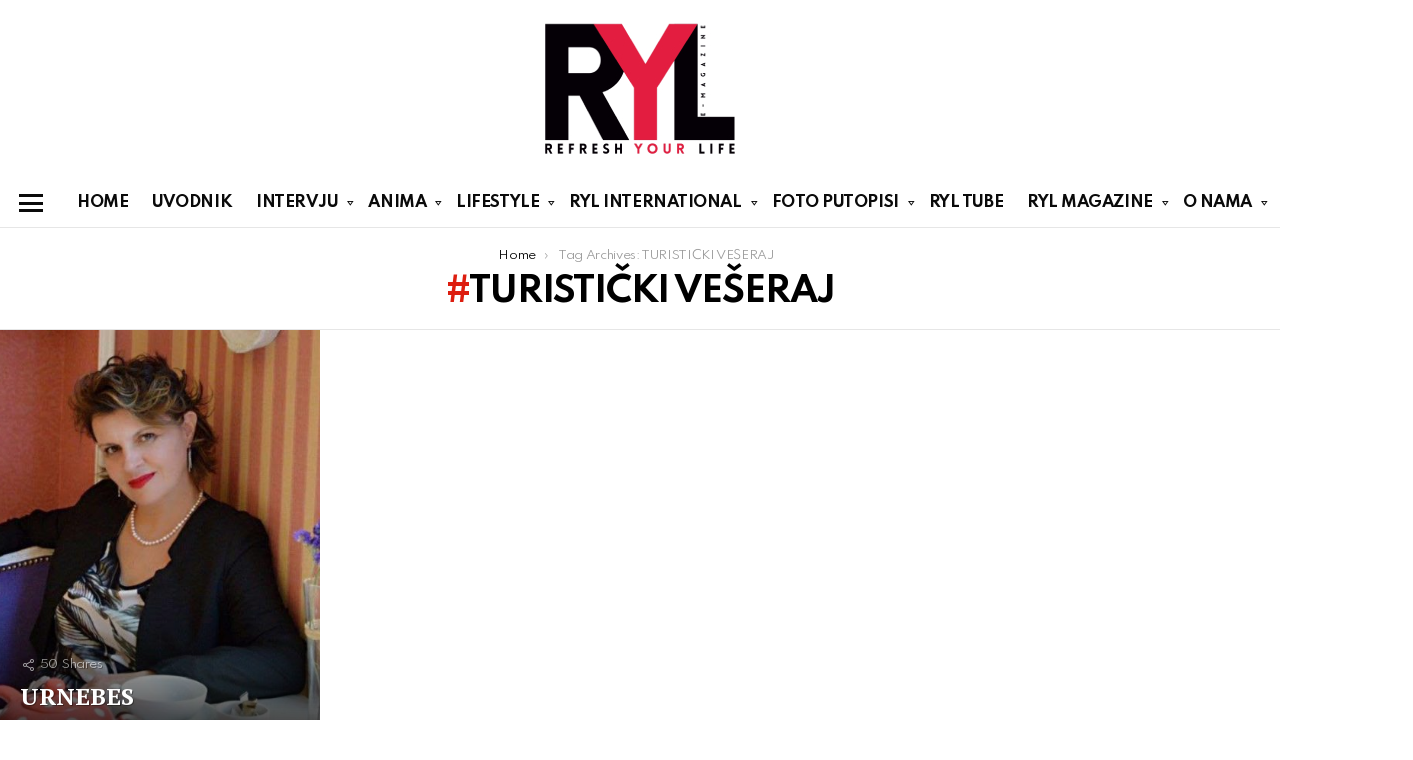

--- FILE ---
content_type: text/html; charset=UTF-8
request_url: https://ryl.rs/tag/turisticki-veseraj/
body_size: 18045
content:
<!DOCTYPE html>
<!--[if IE 8]>
<html class="no-js g1-off-outside lt-ie10 lt-ie9" id="ie8" lang="sr-RS"><![endif]-->
<!--[if IE 9]>
<html class="no-js g1-off-outside lt-ie10" id="ie9" lang="sr-RS"><![endif]-->
<!--[if !IE]><!-->
<html class="no-js g1-off-outside" lang="sr-RS"><!--<![endif]-->
<head>
	<meta charset="UTF-8"/>
	<link rel="profile" href="http://gmpg.org/xfn/11"/>
	<link rel="pingback" href=""/>

	<meta name='robots' content='index, follow, max-image-preview:large, max-snippet:-1, max-video-preview:-1' />
	<style>img:is([sizes="auto" i], [sizes^="auto," i]) { contain-intrinsic-size: 3000px 1500px }</style>
	<!-- Speed of this site is optimised by WP Performance Score Booster plugin v2.2.3 - https://dipakgajjar.com/wp-performance-score-booster/ -->

<meta name="viewport" content="initial-scale=1.0, minimum-scale=1.0, height=device-height, width=device-width" />

	<!-- This site is optimized with the Yoast SEO plugin v26.0 - https://yoast.com/wordpress/plugins/seo/ -->
	<title>TURISTIČKI VEŠERAJ | RYL</title>
	<link rel="canonical" href="https://ryl.rs/tag/turisticki-veseraj/" />
	<meta property="og:locale" content="sr_RS" />
	<meta property="og:type" content="article" />
	<meta property="og:title" content="TURISTIČKI VEŠERAJ | RYL" />
	<meta property="og:url" content="https://ryl.rs/tag/turisticki-veseraj/" />
	<meta property="og:site_name" content="RYL" />
	<meta name="twitter:card" content="summary_large_image" />
	<script type="application/ld+json" class="yoast-schema-graph">{"@context":"https://schema.org","@graph":[{"@type":"CollectionPage","@id":"https://ryl.rs/tag/turisticki-veseraj/","url":"https://ryl.rs/tag/turisticki-veseraj/","name":"TURISTIČKI VEŠERAJ | RYL","isPartOf":{"@id":"https://ryl.rs/#website"},"breadcrumb":{"@id":"https://ryl.rs/tag/turisticki-veseraj/#breadcrumb"},"inLanguage":"sr-RS"},{"@type":"BreadcrumbList","@id":"https://ryl.rs/tag/turisticki-veseraj/#breadcrumb","itemListElement":[{"@type":"ListItem","position":1,"name":"Home","item":"https://ryl.rs/"},{"@type":"ListItem","position":2,"name":"TURISTIČKI VEŠERAJ"}]},{"@type":"WebSite","@id":"https://ryl.rs/#website","url":"https://ryl.rs/","name":"RYL","description":"e-magazin","publisher":{"@id":"https://ryl.rs/#organization"},"potentialAction":[{"@type":"SearchAction","target":{"@type":"EntryPoint","urlTemplate":"https://ryl.rs/?s={search_term_string}"},"query-input":{"@type":"PropertyValueSpecification","valueRequired":true,"valueName":"search_term_string"}}],"inLanguage":"sr-RS"},{"@type":"Organization","@id":"https://ryl.rs/#organization","name":"RYL","url":"https://ryl.rs/","logo":{"@type":"ImageObject","inLanguage":"sr-RS","@id":"https://ryl.rs/#/schema/logo/image/","url":"https://ryl.rs/wp-content/uploads/2016/01/LOGO-RYL.png","contentUrl":"https://ryl.rs/wp-content/uploads/2016/01/LOGO-RYL.png","width":211,"height":152,"caption":"RYL"},"image":{"@id":"https://ryl.rs/#/schema/logo/image/"},"sameAs":["https://www.facebook.com/refreshyourlifemagazine/","https://www.instagram.com/ryl_magazine/","https://www.youtube.com/channel/UCL1zbW5_-8JbcglvN9AFAPQ/videos"]}]}</script>
	<!-- / Yoast SEO plugin. -->


<link rel='dns-prefetch' href='//fonts.googleapis.com' />
<link rel='preconnect' href='https://fonts.gstatic.com' />
<link rel="alternate" type="application/rss+xml" title="RYL &raquo; dovod" href="https://ryl.rs/feed/" />
<link rel="alternate" type="application/rss+xml" title="RYL &raquo; dovod komentara" href="https://ryl.rs/comments/feed/" />
<link rel="alternate" type="application/rss+xml" title="RYL &raquo; dovod oznake TURISTIČKI VEŠERAJ" href="https://ryl.rs/tag/turisticki-veseraj/feed/" />
		<!-- This site uses the Google Analytics by MonsterInsights plugin v9.8.0 - Using Analytics tracking - https://www.monsterinsights.com/ -->
							<script src="//www.googletagmanager.com/gtag/js?id=G-GMV4N7HM3C"  data-cfasync="false" data-wpfc-render="false" type="text/javascript" async></script>
			<script data-cfasync="false" data-wpfc-render="false" type="text/javascript">
				var mi_version = '9.8.0';
				var mi_track_user = true;
				var mi_no_track_reason = '';
								var MonsterInsightsDefaultLocations = {"page_location":"https:\/\/ryl.rs\/tag\/turisticki-veseraj\/"};
								if ( typeof MonsterInsightsPrivacyGuardFilter === 'function' ) {
					var MonsterInsightsLocations = (typeof MonsterInsightsExcludeQuery === 'object') ? MonsterInsightsPrivacyGuardFilter( MonsterInsightsExcludeQuery ) : MonsterInsightsPrivacyGuardFilter( MonsterInsightsDefaultLocations );
				} else {
					var MonsterInsightsLocations = (typeof MonsterInsightsExcludeQuery === 'object') ? MonsterInsightsExcludeQuery : MonsterInsightsDefaultLocations;
				}

								var disableStrs = [
										'ga-disable-G-GMV4N7HM3C',
									];

				/* Function to detect opted out users */
				function __gtagTrackerIsOptedOut() {
					for (var index = 0; index < disableStrs.length; index++) {
						if (document.cookie.indexOf(disableStrs[index] + '=true') > -1) {
							return true;
						}
					}

					return false;
				}

				/* Disable tracking if the opt-out cookie exists. */
				if (__gtagTrackerIsOptedOut()) {
					for (var index = 0; index < disableStrs.length; index++) {
						window[disableStrs[index]] = true;
					}
				}

				/* Opt-out function */
				function __gtagTrackerOptout() {
					for (var index = 0; index < disableStrs.length; index++) {
						document.cookie = disableStrs[index] + '=true; expires=Thu, 31 Dec 2099 23:59:59 UTC; path=/';
						window[disableStrs[index]] = true;
					}
				}

				if ('undefined' === typeof gaOptout) {
					function gaOptout() {
						__gtagTrackerOptout();
					}
				}
								window.dataLayer = window.dataLayer || [];

				window.MonsterInsightsDualTracker = {
					helpers: {},
					trackers: {},
				};
				if (mi_track_user) {
					function __gtagDataLayer() {
						dataLayer.push(arguments);
					}

					function __gtagTracker(type, name, parameters) {
						if (!parameters) {
							parameters = {};
						}

						if (parameters.send_to) {
							__gtagDataLayer.apply(null, arguments);
							return;
						}

						if (type === 'event') {
														parameters.send_to = monsterinsights_frontend.v4_id;
							var hookName = name;
							if (typeof parameters['event_category'] !== 'undefined') {
								hookName = parameters['event_category'] + ':' + name;
							}

							if (typeof MonsterInsightsDualTracker.trackers[hookName] !== 'undefined') {
								MonsterInsightsDualTracker.trackers[hookName](parameters);
							} else {
								__gtagDataLayer('event', name, parameters);
							}
							
						} else {
							__gtagDataLayer.apply(null, arguments);
						}
					}

					__gtagTracker('js', new Date());
					__gtagTracker('set', {
						'developer_id.dZGIzZG': true,
											});
					if ( MonsterInsightsLocations.page_location ) {
						__gtagTracker('set', MonsterInsightsLocations);
					}
										__gtagTracker('config', 'G-GMV4N7HM3C', {"forceSSL":"true","link_attribution":"true"} );
										window.gtag = __gtagTracker;										(function () {
						/* https://developers.google.com/analytics/devguides/collection/analyticsjs/ */
						/* ga and __gaTracker compatibility shim. */
						var noopfn = function () {
							return null;
						};
						var newtracker = function () {
							return new Tracker();
						};
						var Tracker = function () {
							return null;
						};
						var p = Tracker.prototype;
						p.get = noopfn;
						p.set = noopfn;
						p.send = function () {
							var args = Array.prototype.slice.call(arguments);
							args.unshift('send');
							__gaTracker.apply(null, args);
						};
						var __gaTracker = function () {
							var len = arguments.length;
							if (len === 0) {
								return;
							}
							var f = arguments[len - 1];
							if (typeof f !== 'object' || f === null || typeof f.hitCallback !== 'function') {
								if ('send' === arguments[0]) {
									var hitConverted, hitObject = false, action;
									if ('event' === arguments[1]) {
										if ('undefined' !== typeof arguments[3]) {
											hitObject = {
												'eventAction': arguments[3],
												'eventCategory': arguments[2],
												'eventLabel': arguments[4],
												'value': arguments[5] ? arguments[5] : 1,
											}
										}
									}
									if ('pageview' === arguments[1]) {
										if ('undefined' !== typeof arguments[2]) {
											hitObject = {
												'eventAction': 'page_view',
												'page_path': arguments[2],
											}
										}
									}
									if (typeof arguments[2] === 'object') {
										hitObject = arguments[2];
									}
									if (typeof arguments[5] === 'object') {
										Object.assign(hitObject, arguments[5]);
									}
									if ('undefined' !== typeof arguments[1].hitType) {
										hitObject = arguments[1];
										if ('pageview' === hitObject.hitType) {
											hitObject.eventAction = 'page_view';
										}
									}
									if (hitObject) {
										action = 'timing' === arguments[1].hitType ? 'timing_complete' : hitObject.eventAction;
										hitConverted = mapArgs(hitObject);
										__gtagTracker('event', action, hitConverted);
									}
								}
								return;
							}

							function mapArgs(args) {
								var arg, hit = {};
								var gaMap = {
									'eventCategory': 'event_category',
									'eventAction': 'event_action',
									'eventLabel': 'event_label',
									'eventValue': 'event_value',
									'nonInteraction': 'non_interaction',
									'timingCategory': 'event_category',
									'timingVar': 'name',
									'timingValue': 'value',
									'timingLabel': 'event_label',
									'page': 'page_path',
									'location': 'page_location',
									'title': 'page_title',
									'referrer' : 'page_referrer',
								};
								for (arg in args) {
																		if (!(!args.hasOwnProperty(arg) || !gaMap.hasOwnProperty(arg))) {
										hit[gaMap[arg]] = args[arg];
									} else {
										hit[arg] = args[arg];
									}
								}
								return hit;
							}

							try {
								f.hitCallback();
							} catch (ex) {
							}
						};
						__gaTracker.create = newtracker;
						__gaTracker.getByName = newtracker;
						__gaTracker.getAll = function () {
							return [];
						};
						__gaTracker.remove = noopfn;
						__gaTracker.loaded = true;
						window['__gaTracker'] = __gaTracker;
					})();
									} else {
										console.log("");
					(function () {
						function __gtagTracker() {
							return null;
						}

						window['__gtagTracker'] = __gtagTracker;
						window['gtag'] = __gtagTracker;
					})();
									}
			</script>
			
							<!-- / Google Analytics by MonsterInsights -->
		<script type="text/javascript">
/* <![CDATA[ */
window._wpemojiSettings = {"baseUrl":"https:\/\/s.w.org\/images\/core\/emoji\/16.0.1\/72x72\/","ext":".png","svgUrl":"https:\/\/s.w.org\/images\/core\/emoji\/16.0.1\/svg\/","svgExt":".svg","source":{"concatemoji":"https:\/\/ryl.rs\/wp-includes\/js\/wp-emoji-release.min.js?ver=6.8.3"}};
/*! This file is auto-generated */
!function(s,n){var o,i,e;function c(e){try{var t={supportTests:e,timestamp:(new Date).valueOf()};sessionStorage.setItem(o,JSON.stringify(t))}catch(e){}}function p(e,t,n){e.clearRect(0,0,e.canvas.width,e.canvas.height),e.fillText(t,0,0);var t=new Uint32Array(e.getImageData(0,0,e.canvas.width,e.canvas.height).data),a=(e.clearRect(0,0,e.canvas.width,e.canvas.height),e.fillText(n,0,0),new Uint32Array(e.getImageData(0,0,e.canvas.width,e.canvas.height).data));return t.every(function(e,t){return e===a[t]})}function u(e,t){e.clearRect(0,0,e.canvas.width,e.canvas.height),e.fillText(t,0,0);for(var n=e.getImageData(16,16,1,1),a=0;a<n.data.length;a++)if(0!==n.data[a])return!1;return!0}function f(e,t,n,a){switch(t){case"flag":return n(e,"\ud83c\udff3\ufe0f\u200d\u26a7\ufe0f","\ud83c\udff3\ufe0f\u200b\u26a7\ufe0f")?!1:!n(e,"\ud83c\udde8\ud83c\uddf6","\ud83c\udde8\u200b\ud83c\uddf6")&&!n(e,"\ud83c\udff4\udb40\udc67\udb40\udc62\udb40\udc65\udb40\udc6e\udb40\udc67\udb40\udc7f","\ud83c\udff4\u200b\udb40\udc67\u200b\udb40\udc62\u200b\udb40\udc65\u200b\udb40\udc6e\u200b\udb40\udc67\u200b\udb40\udc7f");case"emoji":return!a(e,"\ud83e\udedf")}return!1}function g(e,t,n,a){var r="undefined"!=typeof WorkerGlobalScope&&self instanceof WorkerGlobalScope?new OffscreenCanvas(300,150):s.createElement("canvas"),o=r.getContext("2d",{willReadFrequently:!0}),i=(o.textBaseline="top",o.font="600 32px Arial",{});return e.forEach(function(e){i[e]=t(o,e,n,a)}),i}function t(e){var t=s.createElement("script");t.src=e,t.defer=!0,s.head.appendChild(t)}"undefined"!=typeof Promise&&(o="wpEmojiSettingsSupports",i=["flag","emoji"],n.supports={everything:!0,everythingExceptFlag:!0},e=new Promise(function(e){s.addEventListener("DOMContentLoaded",e,{once:!0})}),new Promise(function(t){var n=function(){try{var e=JSON.parse(sessionStorage.getItem(o));if("object"==typeof e&&"number"==typeof e.timestamp&&(new Date).valueOf()<e.timestamp+604800&&"object"==typeof e.supportTests)return e.supportTests}catch(e){}return null}();if(!n){if("undefined"!=typeof Worker&&"undefined"!=typeof OffscreenCanvas&&"undefined"!=typeof URL&&URL.createObjectURL&&"undefined"!=typeof Blob)try{var e="postMessage("+g.toString()+"("+[JSON.stringify(i),f.toString(),p.toString(),u.toString()].join(",")+"));",a=new Blob([e],{type:"text/javascript"}),r=new Worker(URL.createObjectURL(a),{name:"wpTestEmojiSupports"});return void(r.onmessage=function(e){c(n=e.data),r.terminate(),t(n)})}catch(e){}c(n=g(i,f,p,u))}t(n)}).then(function(e){for(var t in e)n.supports[t]=e[t],n.supports.everything=n.supports.everything&&n.supports[t],"flag"!==t&&(n.supports.everythingExceptFlag=n.supports.everythingExceptFlag&&n.supports[t]);n.supports.everythingExceptFlag=n.supports.everythingExceptFlag&&!n.supports.flag,n.DOMReady=!1,n.readyCallback=function(){n.DOMReady=!0}}).then(function(){return e}).then(function(){var e;n.supports.everything||(n.readyCallback(),(e=n.source||{}).concatemoji?t(e.concatemoji):e.wpemoji&&e.twemoji&&(t(e.twemoji),t(e.wpemoji)))}))}((window,document),window._wpemojiSettings);
/* ]]> */
</script>
<style id='wp-emoji-styles-inline-css' type='text/css'>

	img.wp-smiley, img.emoji {
		display: inline !important;
		border: none !important;
		box-shadow: none !important;
		height: 1em !important;
		width: 1em !important;
		margin: 0 0.07em !important;
		vertical-align: -0.1em !important;
		background: none !important;
		padding: 0 !important;
	}
</style>
<style id='classic-theme-styles-inline-css' type='text/css'>
/*! This file is auto-generated */
.wp-block-button__link{color:#fff;background-color:#32373c;border-radius:9999px;box-shadow:none;text-decoration:none;padding:calc(.667em + 2px) calc(1.333em + 2px);font-size:1.125em}.wp-block-file__button{background:#32373c;color:#fff;text-decoration:none}
</style>
<style id='global-styles-inline-css' type='text/css'>
:root{--wp--preset--aspect-ratio--square: 1;--wp--preset--aspect-ratio--4-3: 4/3;--wp--preset--aspect-ratio--3-4: 3/4;--wp--preset--aspect-ratio--3-2: 3/2;--wp--preset--aspect-ratio--2-3: 2/3;--wp--preset--aspect-ratio--16-9: 16/9;--wp--preset--aspect-ratio--9-16: 9/16;--wp--preset--color--black: #000000;--wp--preset--color--cyan-bluish-gray: #abb8c3;--wp--preset--color--white: #ffffff;--wp--preset--color--pale-pink: #f78da7;--wp--preset--color--vivid-red: #cf2e2e;--wp--preset--color--luminous-vivid-orange: #ff6900;--wp--preset--color--luminous-vivid-amber: #fcb900;--wp--preset--color--light-green-cyan: #7bdcb5;--wp--preset--color--vivid-green-cyan: #00d084;--wp--preset--color--pale-cyan-blue: #8ed1fc;--wp--preset--color--vivid-cyan-blue: #0693e3;--wp--preset--color--vivid-purple: #9b51e0;--wp--preset--gradient--vivid-cyan-blue-to-vivid-purple: linear-gradient(135deg,rgba(6,147,227,1) 0%,rgb(155,81,224) 100%);--wp--preset--gradient--light-green-cyan-to-vivid-green-cyan: linear-gradient(135deg,rgb(122,220,180) 0%,rgb(0,208,130) 100%);--wp--preset--gradient--luminous-vivid-amber-to-luminous-vivid-orange: linear-gradient(135deg,rgba(252,185,0,1) 0%,rgba(255,105,0,1) 100%);--wp--preset--gradient--luminous-vivid-orange-to-vivid-red: linear-gradient(135deg,rgba(255,105,0,1) 0%,rgb(207,46,46) 100%);--wp--preset--gradient--very-light-gray-to-cyan-bluish-gray: linear-gradient(135deg,rgb(238,238,238) 0%,rgb(169,184,195) 100%);--wp--preset--gradient--cool-to-warm-spectrum: linear-gradient(135deg,rgb(74,234,220) 0%,rgb(151,120,209) 20%,rgb(207,42,186) 40%,rgb(238,44,130) 60%,rgb(251,105,98) 80%,rgb(254,248,76) 100%);--wp--preset--gradient--blush-light-purple: linear-gradient(135deg,rgb(255,206,236) 0%,rgb(152,150,240) 100%);--wp--preset--gradient--blush-bordeaux: linear-gradient(135deg,rgb(254,205,165) 0%,rgb(254,45,45) 50%,rgb(107,0,62) 100%);--wp--preset--gradient--luminous-dusk: linear-gradient(135deg,rgb(255,203,112) 0%,rgb(199,81,192) 50%,rgb(65,88,208) 100%);--wp--preset--gradient--pale-ocean: linear-gradient(135deg,rgb(255,245,203) 0%,rgb(182,227,212) 50%,rgb(51,167,181) 100%);--wp--preset--gradient--electric-grass: linear-gradient(135deg,rgb(202,248,128) 0%,rgb(113,206,126) 100%);--wp--preset--gradient--midnight: linear-gradient(135deg,rgb(2,3,129) 0%,rgb(40,116,252) 100%);--wp--preset--font-size--small: 13px;--wp--preset--font-size--medium: 20px;--wp--preset--font-size--large: 36px;--wp--preset--font-size--x-large: 42px;--wp--preset--spacing--20: 0.44rem;--wp--preset--spacing--30: 0.67rem;--wp--preset--spacing--40: 1rem;--wp--preset--spacing--50: 1.5rem;--wp--preset--spacing--60: 2.25rem;--wp--preset--spacing--70: 3.38rem;--wp--preset--spacing--80: 5.06rem;--wp--preset--shadow--natural: 6px 6px 9px rgba(0, 0, 0, 0.2);--wp--preset--shadow--deep: 12px 12px 50px rgba(0, 0, 0, 0.4);--wp--preset--shadow--sharp: 6px 6px 0px rgba(0, 0, 0, 0.2);--wp--preset--shadow--outlined: 6px 6px 0px -3px rgba(255, 255, 255, 1), 6px 6px rgba(0, 0, 0, 1);--wp--preset--shadow--crisp: 6px 6px 0px rgba(0, 0, 0, 1);}:where(.is-layout-flex){gap: 0.5em;}:where(.is-layout-grid){gap: 0.5em;}body .is-layout-flex{display: flex;}.is-layout-flex{flex-wrap: wrap;align-items: center;}.is-layout-flex > :is(*, div){margin: 0;}body .is-layout-grid{display: grid;}.is-layout-grid > :is(*, div){margin: 0;}:where(.wp-block-columns.is-layout-flex){gap: 2em;}:where(.wp-block-columns.is-layout-grid){gap: 2em;}:where(.wp-block-post-template.is-layout-flex){gap: 1.25em;}:where(.wp-block-post-template.is-layout-grid){gap: 1.25em;}.has-black-color{color: var(--wp--preset--color--black) !important;}.has-cyan-bluish-gray-color{color: var(--wp--preset--color--cyan-bluish-gray) !important;}.has-white-color{color: var(--wp--preset--color--white) !important;}.has-pale-pink-color{color: var(--wp--preset--color--pale-pink) !important;}.has-vivid-red-color{color: var(--wp--preset--color--vivid-red) !important;}.has-luminous-vivid-orange-color{color: var(--wp--preset--color--luminous-vivid-orange) !important;}.has-luminous-vivid-amber-color{color: var(--wp--preset--color--luminous-vivid-amber) !important;}.has-light-green-cyan-color{color: var(--wp--preset--color--light-green-cyan) !important;}.has-vivid-green-cyan-color{color: var(--wp--preset--color--vivid-green-cyan) !important;}.has-pale-cyan-blue-color{color: var(--wp--preset--color--pale-cyan-blue) !important;}.has-vivid-cyan-blue-color{color: var(--wp--preset--color--vivid-cyan-blue) !important;}.has-vivid-purple-color{color: var(--wp--preset--color--vivid-purple) !important;}.has-black-background-color{background-color: var(--wp--preset--color--black) !important;}.has-cyan-bluish-gray-background-color{background-color: var(--wp--preset--color--cyan-bluish-gray) !important;}.has-white-background-color{background-color: var(--wp--preset--color--white) !important;}.has-pale-pink-background-color{background-color: var(--wp--preset--color--pale-pink) !important;}.has-vivid-red-background-color{background-color: var(--wp--preset--color--vivid-red) !important;}.has-luminous-vivid-orange-background-color{background-color: var(--wp--preset--color--luminous-vivid-orange) !important;}.has-luminous-vivid-amber-background-color{background-color: var(--wp--preset--color--luminous-vivid-amber) !important;}.has-light-green-cyan-background-color{background-color: var(--wp--preset--color--light-green-cyan) !important;}.has-vivid-green-cyan-background-color{background-color: var(--wp--preset--color--vivid-green-cyan) !important;}.has-pale-cyan-blue-background-color{background-color: var(--wp--preset--color--pale-cyan-blue) !important;}.has-vivid-cyan-blue-background-color{background-color: var(--wp--preset--color--vivid-cyan-blue) !important;}.has-vivid-purple-background-color{background-color: var(--wp--preset--color--vivid-purple) !important;}.has-black-border-color{border-color: var(--wp--preset--color--black) !important;}.has-cyan-bluish-gray-border-color{border-color: var(--wp--preset--color--cyan-bluish-gray) !important;}.has-white-border-color{border-color: var(--wp--preset--color--white) !important;}.has-pale-pink-border-color{border-color: var(--wp--preset--color--pale-pink) !important;}.has-vivid-red-border-color{border-color: var(--wp--preset--color--vivid-red) !important;}.has-luminous-vivid-orange-border-color{border-color: var(--wp--preset--color--luminous-vivid-orange) !important;}.has-luminous-vivid-amber-border-color{border-color: var(--wp--preset--color--luminous-vivid-amber) !important;}.has-light-green-cyan-border-color{border-color: var(--wp--preset--color--light-green-cyan) !important;}.has-vivid-green-cyan-border-color{border-color: var(--wp--preset--color--vivid-green-cyan) !important;}.has-pale-cyan-blue-border-color{border-color: var(--wp--preset--color--pale-cyan-blue) !important;}.has-vivid-cyan-blue-border-color{border-color: var(--wp--preset--color--vivid-cyan-blue) !important;}.has-vivid-purple-border-color{border-color: var(--wp--preset--color--vivid-purple) !important;}.has-vivid-cyan-blue-to-vivid-purple-gradient-background{background: var(--wp--preset--gradient--vivid-cyan-blue-to-vivid-purple) !important;}.has-light-green-cyan-to-vivid-green-cyan-gradient-background{background: var(--wp--preset--gradient--light-green-cyan-to-vivid-green-cyan) !important;}.has-luminous-vivid-amber-to-luminous-vivid-orange-gradient-background{background: var(--wp--preset--gradient--luminous-vivid-amber-to-luminous-vivid-orange) !important;}.has-luminous-vivid-orange-to-vivid-red-gradient-background{background: var(--wp--preset--gradient--luminous-vivid-orange-to-vivid-red) !important;}.has-very-light-gray-to-cyan-bluish-gray-gradient-background{background: var(--wp--preset--gradient--very-light-gray-to-cyan-bluish-gray) !important;}.has-cool-to-warm-spectrum-gradient-background{background: var(--wp--preset--gradient--cool-to-warm-spectrum) !important;}.has-blush-light-purple-gradient-background{background: var(--wp--preset--gradient--blush-light-purple) !important;}.has-blush-bordeaux-gradient-background{background: var(--wp--preset--gradient--blush-bordeaux) !important;}.has-luminous-dusk-gradient-background{background: var(--wp--preset--gradient--luminous-dusk) !important;}.has-pale-ocean-gradient-background{background: var(--wp--preset--gradient--pale-ocean) !important;}.has-electric-grass-gradient-background{background: var(--wp--preset--gradient--electric-grass) !important;}.has-midnight-gradient-background{background: var(--wp--preset--gradient--midnight) !important;}.has-small-font-size{font-size: var(--wp--preset--font-size--small) !important;}.has-medium-font-size{font-size: var(--wp--preset--font-size--medium) !important;}.has-large-font-size{font-size: var(--wp--preset--font-size--large) !important;}.has-x-large-font-size{font-size: var(--wp--preset--font-size--x-large) !important;}
:where(.wp-block-post-template.is-layout-flex){gap: 1.25em;}:where(.wp-block-post-template.is-layout-grid){gap: 1.25em;}
:where(.wp-block-columns.is-layout-flex){gap: 2em;}:where(.wp-block-columns.is-layout-grid){gap: 2em;}
:root :where(.wp-block-pullquote){font-size: 1.5em;line-height: 1.6;}
</style>
<link rel='stylesheet' id='contact-form-7-css' href='https://ryl.rs/wp-content/plugins/contact-form-7/includes/css/styles.css?ver=6.1.2' type='text/css' media='all' />
<link rel='stylesheet' id='mace-lazy-load-youtube-css' href='https://ryl.rs/wp-content/plugins/media-ace/includes/lazy-load/assets/css/youtube.min.css?ver=1.4.13' type='text/css' media='all' />
<link rel='stylesheet' id='mace-gallery-css' href='https://ryl.rs/wp-content/plugins/media-ace/includes/gallery/css/gallery.min.css?ver=6.8.3' type='text/css' media='all' />
<link rel='stylesheet' id='jquery-magnific-popup-css' href='https://ryl.rs/wp-content/plugins/snax/assets/js/jquery.magnific-popup/magnific-popup.css?ver=6.8.3' type='text/css' media='all' />
<link rel='stylesheet' id='snax-css' href='https://ryl.rs/wp-content/plugins/snax/css/snax.min.css?ver=1.94' type='text/css' media='all' />
<link rel='stylesheet' id='wyr-main-css' href='https://ryl.rs/wp-content/plugins/whats-your-reaction/css/main.min.css?ver=1.3.20' type='text/css' media='all' />
<link rel='stylesheet' id='g1-main-css' href='https://ryl.rs/wp-content/themes/bimber/css/9.2.5/styles/food/all-light.min.css?ver=9.2.5' type='text/css' media='all' />
<link rel='stylesheet' id='bimber-google-fonts-css' href='//fonts.googleapis.com/css?family=PT+Serif%3A400%2C700%7CSpartan%3A400%2C300%2C600%2C700%2C800&#038;subset=latin%2Clatin-ext%2Ccyrillic%2Ccyrillic-ext&#038;display=swap&#038;ver=9.2.5' type='text/css' media='all' />
<link rel='stylesheet' id='bimber-dynamic-style-css' href='https://ryl.rs/wp-content/uploads/dynamic-style-1768515651.css' type='text/css' media='all' />
<link rel='stylesheet' id='bimber-style-css' href='https://ryl.rs/wp-content/themes/bimber-child-theme/style.css?ver=6.8.3' type='text/css' media='all' />
<link rel='stylesheet' id='subscribe-forms-css-css' href='https://ryl.rs/wp-content/plugins/easy-social-share-buttons3/assets/modules/subscribe-forms.min.css?ver=8.8' type='text/css' media='all' />
<link rel='stylesheet' id='click2tweet-css-css' href='https://ryl.rs/wp-content/plugins/easy-social-share-buttons3/assets/modules/click-to-tweet.min.css?ver=8.8' type='text/css' media='all' />
<link rel='stylesheet' id='easy-social-share-buttons-animations-css' href='https://ryl.rs/wp-content/plugins/easy-social-share-buttons3/assets/css/essb-animations.min.css?ver=8.8' type='text/css' media='all' />
<link rel='stylesheet' id='essb-social-profiles-css' href='https://ryl.rs/wp-content/plugins/easy-social-share-buttons3/lib/modules/social-followers-counter/assets/social-profiles.min.css?ver=8.8' type='text/css' media='all' />
<link rel='stylesheet' id='easy-social-share-buttons-css' href='https://ryl.rs/wp-content/plugins/easy-social-share-buttons3/assets/css/easy-social-share-buttons.min.css?ver=8.8' type='text/css' media='all' />
<link rel='stylesheet' id='bimber-snax-extra-css' href='https://ryl.rs/wp-content/themes/bimber/css/9.2.5/styles/food/snax-extra-light.min.css?ver=9.2.5' type='text/css' media='all' />
<link rel='stylesheet' id='bimber-vc-css' href='https://ryl.rs/wp-content/themes/bimber/css/9.2.5/styles/food/vc-light.min.css?ver=9.2.5' type='text/css' media='all' />
<link rel='stylesheet' id='bimber-essb-css' href='https://ryl.rs/wp-content/themes/bimber/css/9.2.5/styles/food/essb-light.min.css?ver=9.2.5' type='text/css' media='all' />
<link rel='stylesheet' id='bimber-mashshare-css' href='https://ryl.rs/wp-content/themes/bimber/css/9.2.5/styles/food/mashshare-light.min.css?ver=9.2.5' type='text/css' media='all' />
<script type="text/javascript" src="https://ryl.rs/wp-content/plugins/google-analytics-for-wordpress/assets/js/frontend-gtag.min.js?ver=9.8.0" id="monsterinsights-frontend-script-js" async="async" data-wp-strategy="async"></script>
<script data-cfasync="false" data-wpfc-render="false" type="text/javascript" id='monsterinsights-frontend-script-js-extra'>/* <![CDATA[ */
var monsterinsights_frontend = {"js_events_tracking":"true","download_extensions":"doc,pdf,ppt,zip,xls,docx,pptx,xlsx","inbound_paths":"[{\"path\":\"\\\/go\\\/\",\"label\":\"affiliate\"},{\"path\":\"\\\/recommend\\\/\",\"label\":\"affiliate\"}]","home_url":"https:\/\/ryl.rs","hash_tracking":"false","v4_id":"G-GMV4N7HM3C"};/* ]]> */
</script>
<script type="text/javascript" src="https://ryl.rs/wp-includes/js/jquery/jquery.min.js?ver=3.7.1" id="jquery-core-js"></script>
<script type="text/javascript" src="https://ryl.rs/wp-includes/js/jquery/jquery-migrate.min.js?ver=3.4.1" id="jquery-migrate-js"></script>
<script type="text/javascript" src="https://ryl.rs/wp-content/themes/bimber/js/modernizr/modernizr-custom.min.js?ver=3.3.0" id="modernizr-js"></script>
<script></script><link rel="https://api.w.org/" href="https://ryl.rs/wp-json/" /><link rel="alternate" title="JSON" type="application/json" href="https://ryl.rs/wp-json/wp/v2/tags/9514" /><link rel="EditURI" type="application/rsd+xml" title="RSD" href="https://ryl.rs/xmlrpc.php?rsd" />
<link rel="preload" href="https://ryl.rs/wp-content/plugins/g1-socials/css/iconfont/fonts/g1-socials.woff" as="font" type="font/woff" crossorigin="anonymous">	<style>
		.lazyload, .lazyloading {
			opacity: 0;
		}
		.lazyloaded {
			opacity: 1;
		}
		.lazyload,
		.lazyloading,
		.lazyloaded {
			transition: opacity 0.175s ease-in-out;
		}

		iframe.lazyloading {
			opacity: 1;
			transition: opacity 0.375s ease-in-out;
			background: #f2f2f2 no-repeat center;
		}
		iframe.lazyloaded {
			opacity: 1;
		}
	</style>
	<link rel="preload" href="https://ryl.rs/wp-content/plugins/snax/css/snaxicon/fonts/snaxicon.woff" as="font" type="font/woff" crossorigin="anonymous">	<style>
	@font-face {
		font-family: "bimber";
					src:url("https://ryl.rs/wp-content/themes/bimber/css/9.2.5/bunchy/fonts/bimber.eot");
			src:url("https://ryl.rs/wp-content/themes/bimber/css/9.2.5/bunchy/fonts/bimber.eot?#iefix") format("embedded-opentype"),
			url("https://ryl.rs/wp-content/themes/bimber/css/9.2.5/bunchy/fonts/bimber.woff") format("woff"),
			url("https://ryl.rs/wp-content/themes/bimber/css/9.2.5/bunchy/fonts/bimber.ttf") format("truetype"),
			url("https://ryl.rs/wp-content/themes/bimber/css/9.2.5/bunchy/fonts/bimber.svg#bimber") format("svg");
						font-weight: normal;
		font-style: normal;
		font-display: block;
	}
	</style>
	
<script type="text/javascript">var essb_settings = {"ajax_url":"https:\/\/ryl.rs\/wp-admin\/admin-ajax.php","essb3_nonce":"8ab1d5f959","essb3_plugin_url":"https:\/\/ryl.rs\/wp-content\/plugins\/easy-social-share-buttons3","essb3_stats":false,"essb3_ga":false,"essb3_ga_ntg":false,"blog_url":"https:\/\/ryl.rs\/","post_id":""};var essb_buttons_exist = !!document.getElementsByClassName("essb_links"); if(essb_buttons_exist == true) { document.addEventListener("DOMContentLoaded", function(event) { var ESSB_CACHE_URL = "https://ryl.rs/tag/turisticki-veseraj/"; if(ESSB_CACHE_URL.indexOf("?") > -1) { ESSB_CACHE_URL += "&essb_counter_cache=rebuild"; } else { ESSB_CACHE_URL += "?essb_counter_cache=rebuild"; }; var xhr = new XMLHttpRequest(); xhr.open("GET",ESSB_CACHE_URL,true); xhr.send(); });}</script><meta name="generator" content="Powered by WPBakery Page Builder - drag and drop page builder for WordPress."/>
<link rel="icon" href="https://ryl.rs/wp-content/uploads/2023/07/favicon-48x48.png" sizes="32x32" />
<link rel="icon" href="https://ryl.rs/wp-content/uploads/2023/07/favicon.png" sizes="192x192" />
<link rel="apple-touch-icon" href="https://ryl.rs/wp-content/uploads/2023/07/favicon.png" />
<meta name="msapplication-TileImage" content="https://ryl.rs/wp-content/uploads/2023/07/favicon.png" />
	<script>if("undefined"!=typeof localStorage){var nsfwItemId=document.getElementsByName("g1:nsfw-item-id");nsfwItemId=nsfwItemId.length>0?nsfwItemId[0].getAttribute("content"):"g1_nsfw_off",window.g1SwitchNSFW=function(e){e?(localStorage.setItem(nsfwItemId,1),document.documentElement.classList.add("g1-nsfw-off")):(localStorage.removeItem(nsfwItemId),document.documentElement.classList.remove("g1-nsfw-off"))};try{var nsfwmode=localStorage.getItem(nsfwItemId);window.g1SwitchNSFW(nsfwmode)}catch(e){}}</script>
			<style type="text/css" id="wp-custom-css">
			.page-header {text-align:center!important}		</style>
		<noscript><style> .wpb_animate_when_almost_visible { opacity: 1; }</style></noscript></head>

<body class="archive tag tag-turisticki-veseraj tag-9514 wp-embed-responsive wp-theme-bimber wp-child-theme-bimber-child-theme snax-hoverable g1-layout-stretched g1-hoverable g1-has-mobile-logo g1-sidebar-normal essb-8.8 wpb-js-composer js-comp-ver-7.8 vc_responsive" itemscope="" itemtype="http://schema.org/WebPage" >

<div class="g1-body-inner">

	<div id="page">
		

		

					<div class="g1-row g1-row-layout-page g1-hb-row g1-hb-row-normal g1-hb-row-a g1-hb-row-1 g1-hb-boxed g1-hb-sticky-off g1-hb-shadow-off">
			<div class="g1-row-inner">
				<div class="g1-column g1-dropable">
											<div class="g1-bin-1 g1-bin-grow-off">
							<div class="g1-bin g1-bin-align-left">
															</div>
						</div>
											<div class="g1-bin-2 g1-bin-grow-off">
							<div class="g1-bin g1-bin-align-center">
															</div>
						</div>
											<div class="g1-bin-3 g1-bin-grow-off">
							<div class="g1-bin g1-bin-align-right">
															</div>
						</div>
									</div>
			</div>
			<div class="g1-row-background"></div>
		</div>
			<div class="g1-row g1-row-layout-page g1-hb-row g1-hb-row-normal g1-hb-row-b g1-hb-row-2 g1-hb-boxed g1-hb-sticky-off g1-hb-shadow-off">
			<div class="g1-row-inner">
				<div class="g1-column g1-dropable">
											<div class="g1-bin-1 g1-bin-grow-off">
							<div class="g1-bin g1-bin-align-left">
															</div>
						</div>
											<div class="g1-bin-2 g1-bin-grow-off">
							<div class="g1-bin g1-bin-align-center">
																	<div class="g1-id g1-id-desktop">
			<p class="g1-mega g1-mega-1st site-title">
	
			<a class="g1-logo-wrapper"
			   href="https://ryl.rs/" rel="home">
									<picture class="g1-logo g1-logo-default">
						<source media="(min-width: 1025px)" srcset="https://ryl.rs/wp-content/uploads/2024/06/RYL-logo-retina.jpg 2x,https://ryl.rs/wp-content/uploads/2023/07/RYL-Logo.jpg 1x">
						<source media="(max-width: 1024px)" srcset="data:image/svg+xml,%3Csvg%20xmlns%3D%27http%3A%2F%2Fwww.w3.org%2F2000%2Fsvg%27%20viewBox%3D%270%200%20210%20150%27%2F%3E">
						<img
							src="https://ryl.rs/wp-content/uploads/2023/07/RYL-Logo.jpg"
							width="210"
							height="150"
							alt="RYL" />
					</picture>

												</a>

			</p>
	
            <script>
            try {
                if ( localStorage.getItem(skinItemId ) ) {
                    var _g1;
                    _g1 = document.getElementById('g1-logo-inverted-img');
                    _g1.classList.remove('lazyload');
                    _g1.setAttribute('src', _g1.getAttribute('data-src') );

                    _g1 = document.getElementById('g1-logo-inverted-source');
                    _g1.setAttribute('srcset', _g1.getAttribute('data-srcset'));
                }
            } catch(e) {}
        </script>
    
	</div>															</div>
						</div>
											<div class="g1-bin-3 g1-bin-grow-off">
							<div class="g1-bin g1-bin-align-right">
															</div>
						</div>
									</div>
			</div>
			<div class="g1-row-background"></div>
		</div>
				<div class="g1-sticky-top-wrapper g1-hb-row-3">
				<div class="g1-row g1-row-layout-page g1-hb-row g1-hb-row-normal g1-hb-row-c g1-hb-row-3 g1-hb-full g1-hb-sticky-on g1-hb-shadow-off">
			<div class="g1-row-inner">
				<div class="g1-column g1-dropable">
											<div class="g1-bin-1 g1-bin-grow-on">
							<div class="g1-bin g1-bin-align-left">
																		<a class="g1-hamburger g1-hamburger-show g1-hamburger-m  " href="#">
		<span class="g1-hamburger-icon"></span>
			<span class="g1-hamburger-label
			g1-hamburger-label-hidden			">Menu</span>
	</a>
															</div>
						</div>
											<div class="g1-bin-2 g1-bin-grow-off">
							<div class="g1-bin g1-bin-align-center">
																	<!-- BEGIN .g1-primary-nav -->
<nav id="g1-primary-nav" class="g1-primary-nav"><ul id="g1-primary-nav-menu" class="g1-primary-nav-menu g1-menu-h"><li id="menu-item-35496" class="menu-item menu-item-type-custom menu-item-object-custom menu-item-home menu-item-g1-standard menu-item-35496"><a href="https://ryl.rs/">HOME</a></li>
<li id="menu-item-15554" class="menu-item menu-item-type-taxonomy menu-item-object-category menu-item-g1-standard menu-item-15554"><a href="https://ryl.rs/category/uvodnik/">UVODNIK</a></li>
<li id="menu-item-15463" class="menu-item menu-item-type-custom menu-item-object-custom menu-item-has-children menu-item-g1-standard menu-item-15463"><a href="#">INTERVJU</a>
<ul class="sub-menu">
	<li id="menu-item-15470" class="menu-item menu-item-type-taxonomy menu-item-object-category menu-item-15470"><a href="https://ryl.rs/category/intervju/ona/">ONA, ŽENA ZMAJ</a></li>
	<li id="menu-item-15469" class="menu-item menu-item-type-taxonomy menu-item-object-category menu-item-15469"><a href="https://ryl.rs/category/intervju/on/">ON, OSTVAREN I USPEŠAN</a></li>
</ul>
</li>
<li id="menu-item-15464" class="menu-item menu-item-type-custom menu-item-object-custom menu-item-has-children menu-item-g1-standard menu-item-15464"><a href="#">ANIMA</a>
<ul class="sub-menu">
	<li id="menu-item-15472" class="menu-item menu-item-type-taxonomy menu-item-object-category menu-item-15472"><a href="https://ryl.rs/category/anima/soul/">SOUL</a></li>
	<li id="menu-item-15473" class="menu-item menu-item-type-taxonomy menu-item-object-category menu-item-15473"><a href="https://ryl.rs/category/anima/spirit/">SPIRIT</a></li>
	<li id="menu-item-16350" class="menu-item menu-item-type-taxonomy menu-item-object-category menu-item-16350"><a href="https://ryl.rs/category/anima/iseljujuce-tehnike/">TEHNIKA ISCELJENJA</a></li>
	<li id="menu-item-17642" class="menu-item menu-item-type-taxonomy menu-item-object-category menu-item-17642"><a href="https://ryl.rs/category/anima/kolumna/">KOLUMNA</a></li>
	<li id="menu-item-17643" class="menu-item menu-item-type-taxonomy menu-item-object-category menu-item-17643"><a href="https://ryl.rs/category/anima/licna-prica/">LIČNA PRIČA</a></li>
	<li id="menu-item-15471" class="menu-item menu-item-type-taxonomy menu-item-object-category menu-item-15471"><a href="https://ryl.rs/category/anima/nada-vera-ljubav/">NADA, VERA, LJUBAV</a></li>
</ul>
</li>
<li id="menu-item-15465" class="menu-item menu-item-type-custom menu-item-object-custom menu-item-has-children menu-item-g1-standard menu-item-15465"><a href="#">LIFESTYLE</a>
<ul class="sub-menu">
	<li id="menu-item-15475" class="menu-item menu-item-type-taxonomy menu-item-object-category menu-item-15475"><a href="https://ryl.rs/category/lifestyle/kultura/">KULTURA</a></li>
	<li id="menu-item-15477" class="menu-item menu-item-type-taxonomy menu-item-object-category menu-item-15477"><a href="https://ryl.rs/category/lifestyle/zdravlje/">ZDRAVLJE</a></li>
	<li id="menu-item-16346" class="menu-item menu-item-type-taxonomy menu-item-object-category menu-item-16346"><a href="https://ryl.rs/category/lifestyle/ljubav/">LJUBAV</a></li>
	<li id="menu-item-16347" class="menu-item menu-item-type-taxonomy menu-item-object-category menu-item-16347"><a href="https://ryl.rs/category/lifestyle/stav/">STAV</a></li>
	<li id="menu-item-15476" class="menu-item menu-item-type-taxonomy menu-item-object-category menu-item-15476"><a href="https://ryl.rs/category/lifestyle/moda/">MODA</a></li>
	<li id="menu-item-37629" class="menu-item menu-item-type-taxonomy menu-item-object-category menu-item-37629"><a href="https://ryl.rs/category/lifestyle/turizam/">TURIZAM</a></li>
	<li id="menu-item-25160" class="menu-item menu-item-type-taxonomy menu-item-object-category menu-item-25160"><a href="https://ryl.rs/category/lifestyle/balkan/">BALKAN</a></li>
	<li id="menu-item-15474" class="menu-item menu-item-type-taxonomy menu-item-object-category menu-item-15474"><a href="https://ryl.rs/category/lifestyle/horoskop/">HOROSKOP</a></li>
</ul>
</li>
<li id="menu-item-15466" class="menu-item menu-item-type-custom menu-item-object-custom menu-item-has-children menu-item-g1-standard menu-item-15466"><a href="#">RYL INTERNATIONAL</a>
<ul class="sub-menu">
	<li id="menu-item-15478" class="menu-item menu-item-type-taxonomy menu-item-object-category menu-item-15478"><a href="https://ryl.rs/category/ryl-international/chinese/">CHINESE</a></li>
	<li id="menu-item-34304" class="menu-item menu-item-type-taxonomy menu-item-object-category menu-item-34304"><a href="https://ryl.rs/category/ryl-international/croatian/">CROATIAN</a></li>
	<li id="menu-item-15479" class="menu-item menu-item-type-taxonomy menu-item-object-category menu-item-15479"><a href="https://ryl.rs/category/ryl-international/english/">ENGLISH</a></li>
	<li id="menu-item-16348" class="menu-item menu-item-type-taxonomy menu-item-object-category menu-item-16348"><a href="https://ryl.rs/category/ryl-international/french/">FRENCH</a></li>
	<li id="menu-item-15480" class="menu-item menu-item-type-taxonomy menu-item-object-category menu-item-15480"><a href="https://ryl.rs/category/ryl-international/german/">GERMAN</a></li>
	<li id="menu-item-15481" class="menu-item menu-item-type-taxonomy menu-item-object-category menu-item-15481"><a href="https://ryl.rs/category/ryl-international/hungarian/">HUNGARIAN</a></li>
	<li id="menu-item-15482" class="menu-item menu-item-type-taxonomy menu-item-object-category menu-item-15482"><a href="https://ryl.rs/category/ryl-international/italian/">ITALIAN</a></li>
	<li id="menu-item-34305" class="menu-item menu-item-type-taxonomy menu-item-object-category menu-item-34305"><a href="https://ryl.rs/category/ryl-international/macedonian/">MACEDONIAN</a></li>
	<li id="menu-item-34306" class="menu-item menu-item-type-taxonomy menu-item-object-category menu-item-34306"><a href="https://ryl.rs/category/ryl-international/portuguese/">PORTUGUESE</a></li>
	<li id="menu-item-16349" class="menu-item menu-item-type-taxonomy menu-item-object-category menu-item-16349"><a href="https://ryl.rs/category/ryl-international/russian/">RUSSIAN</a></li>
	<li id="menu-item-20411" class="menu-item menu-item-type-taxonomy menu-item-object-category menu-item-20411"><a href="https://ryl.rs/category/ryl-international/slovenian/">SLOVENIAN</a></li>
	<li id="menu-item-21325" class="menu-item menu-item-type-taxonomy menu-item-object-category menu-item-21325"><a href="https://ryl.rs/category/ryl-international/spanish/">SPANISH</a></li>
</ul>
</li>
<li id="menu-item-17027" class="menu-item menu-item-type-taxonomy menu-item-object-category menu-item-has-children menu-item-g1-standard menu-item-17027"><a href="https://ryl.rs/category/foto-putopisi/">FOTO PUTOPISI</a>
<ul class="sub-menu">
	<li id="menu-item-35499" class="menu-item menu-item-type-taxonomy menu-item-object-category menu-item-35499"><a href="https://ryl.rs/category/foto-putopisi/my-projects/">MY PROJECTS</a></li>
</ul>
</li>
<li id="menu-item-35458" class="menu-item menu-item-type-taxonomy menu-item-object-category menu-item-g1-standard menu-item-35458"><a href="https://ryl.rs/category/ryl-tube/">RYL TUBE</a></li>
<li id="menu-item-15767" class="menu-item menu-item-type-custom menu-item-object-custom menu-item-has-children menu-item-g1-standard menu-item-15767"><a href="https://ryl.rs/ryl-magazin/">RYL MAGAZINE</a>
<ul class="sub-menu">
	<li id="menu-item-17668" class="menu-item menu-item-type-taxonomy menu-item-object-category menu-item-17668"><a href="https://ryl.rs/category/news/">NEWS</a></li>
</ul>
</li>
<li id="menu-item-15468" class="menu-item menu-item-type-custom menu-item-object-custom menu-item-has-children menu-item-g1-standard menu-item-15468"><a href="#">O NAMA</a>
<ul class="sub-menu">
	<li id="menu-item-15800" class="menu-item menu-item-type-post_type menu-item-object-page menu-item-15800"><a href="https://ryl.rs/kontakt/">KONTAKT</a></li>
</ul>
</li>
</ul></nav><!-- END .g1-primary-nav -->
															</div>
						</div>
											<div class="g1-bin-3 g1-bin-grow-on">
							<div class="g1-bin g1-bin-align-right">
																		<div class="g1-drop g1-drop-with-anim g1-drop-before g1-drop-the-search  g1-drop-s g1-drop-icon ">
		<a class="g1-drop-toggle" href="https://ryl.rs/?s=">
			<span class="g1-drop-toggle-icon"></span><span class="g1-drop-toggle-text">Search</span>
			<span class="g1-drop-toggle-arrow"></span>
		</a>
		<div class="g1-drop-content">
			

<div role="search" class="search-form-wrapper">
	<form method="get"
	      class="g1-searchform-tpl-default g1-searchform-ajax search-form"
	      action="https://ryl.rs/">
		<label>
			<span class="screen-reader-text">Search for:</span>
			<input type="search" class="search-field"
			       placeholder="Search &hellip;"
			       value="" name="s"
			       title="Search for:" />
		</label>
		<button class="search-submit">Search</button>
	</form>

			<div class="g1-searches g1-searches-ajax"></div>
	</div>
		</div>
	</div>
															</div>
						</div>
									</div>
			</div>
			<div class="g1-row-background"></div>
		</div>
			</div>
				<div class="g1-row g1-row-layout-page g1-hb-row g1-hb-row-mobile g1-hb-row-a g1-hb-row-1 g1-hb-boxed g1-hb-sticky-off g1-hb-shadow-off">
			<div class="g1-row-inner">
				<div class="g1-column g1-dropable">
											<div class="g1-bin-1 g1-bin-grow-off">
							<div class="g1-bin g1-bin-align-left">
															</div>
						</div>
											<div class="g1-bin-2 g1-bin-grow-on">
							<div class="g1-bin g1-bin-align-center">
																	<div class="g1-id g1-id-mobile">
			<p class="g1-mega g1-mega-1st site-title">
	
		<a class="g1-logo-wrapper"
		   href="https://ryl.rs/" rel="home">
							<picture class="g1-logo g1-logo-default">
					<source media="(max-width: 1024px)" srcset="https://ryl.rs/wp-content/uploads/2024/06/RYL-logo-retina.jpg 2x,https://ryl.rs/wp-content/uploads/2023/07/RYL-Logo.jpg 1x">
					<source media="(min-width: 1025px)" srcset="data:image/svg+xml,%3Csvg%20xmlns%3D%27http%3A%2F%2Fwww.w3.org%2F2000%2Fsvg%27%20viewBox%3D%270%200%20210%20150%27%2F%3E">
					<img
						src="https://ryl.rs/wp-content/uploads/2023/07/RYL-Logo.jpg"
						width="210"
						height="150"
						alt="RYL" />
				</picture>

									</a>

			</p>
	
            <script>
            try {
                if ( localStorage.getItem(skinItemId ) ) {
                    var _g1;
                    _g1 = document.getElementById('g1-logo-mobile-inverted-img');
                    _g1.classList.remove('lazyload');
                    _g1.setAttribute('src', _g1.getAttribute('data-src') );

                    _g1 = document.getElementById('g1-logo-mobile-inverted-source');
                    _g1.setAttribute('srcset', _g1.getAttribute('data-srcset'));
                }
            } catch(e) {}
        </script>
    
	</div>															</div>
						</div>
											<div class="g1-bin-3 g1-bin-grow-off">
							<div class="g1-bin g1-bin-align-right">
															</div>
						</div>
									</div>
			</div>
			<div class="g1-row-background"></div>
		</div>
			<div class="g1-row g1-row-layout-page g1-hb-row g1-hb-row-mobile g1-hb-row-b g1-hb-row-2 g1-hb-boxed g1-hb-sticky-off g1-hb-shadow-off">
			<div class="g1-row-inner">
				<div class="g1-column g1-dropable">
											<div class="g1-bin-1 g1-bin-grow-off">
							<div class="g1-bin g1-bin-align-left">
															</div>
						</div>
											<div class="g1-bin-2 g1-bin-grow-on">
							<div class="g1-bin g1-bin-align-center">
															</div>
						</div>
											<div class="g1-bin-3 g1-bin-grow-off">
							<div class="g1-bin g1-bin-align-right">
															</div>
						</div>
									</div>
			</div>
			<div class="g1-row-background"></div>
		</div>
				<div class="g1-sticky-top-wrapper g1-hb-row-3">
				<div class="g1-row g1-row-layout-page g1-hb-row g1-hb-row-mobile g1-hb-row-c g1-hb-row-3 g1-hb-boxed g1-hb-sticky-on g1-hb-shadow-off">
			<div class="g1-row-inner">
				<div class="g1-column g1-dropable">
											<div class="g1-bin-1 g1-bin-grow-off">
							<div class="g1-bin g1-bin-align-left">
																		<a class="g1-hamburger g1-hamburger-show g1-hamburger-m  " href="#">
		<span class="g1-hamburger-icon"></span>
			<span class="g1-hamburger-label
			g1-hamburger-label-hidden			">Menu</span>
	</a>
															</div>
						</div>
											<div class="g1-bin-2 g1-bin-grow-off">
							<div class="g1-bin g1-bin-align-center">
															</div>
						</div>
											<div class="g1-bin-3 g1-bin-grow-off">
							<div class="g1-bin g1-bin-align-right">
																		<div class="g1-drop g1-drop-with-anim g1-drop-the-socials g1-drop-l g1-drop-icon ">
		<a class="g1-drop-toggle" href="#" title="Follow us">
			<span class="g1-drop-toggle-icon"></span><span class="g1-drop-toggle-text">Follow us</span>
			<span class="g1-drop-toggle-arrow"></span>
		</a>
		<div class="g1-drop-content">
			<ul id="g1-social-icons-1" class="g1-socials-items g1-socials-items-tpl-grid">
			<li class="g1-socials-item g1-socials-item-facebook">
	   <a class="g1-socials-item-link" href="https://www.facebook.com/refreshyourlifemagazine" target="_blank" rel="noopener">
		   <span class="g1-socials-item-icon g1-socials-item-icon-48 g1-socials-item-icon-text g1-socials-item-icon-facebook"></span>
		   <span class="g1-socials-item-tooltip">
			   <span class="g1-socials-item-tooltip-inner">facebook</span>
		   </span>
	   </a>
	</li>
			<li class="g1-socials-item g1-socials-item-instagram">
	   <a class="g1-socials-item-link" href="https://www.instagram.com/ryl_magazine/" target="_blank" rel="noopener">
		   <span class="g1-socials-item-icon g1-socials-item-icon-48 g1-socials-item-icon-text g1-socials-item-icon-instagram"></span>
		   <span class="g1-socials-item-tooltip">
			   <span class="g1-socials-item-tooltip-inner">instagram</span>
		   </span>
	   </a>
	</li>
			<li class="g1-socials-item g1-socials-item-youtube">
	   <a class="g1-socials-item-link" href="https://www.youtube.com/@refreshyourliferyle-magazi8585" target="_blank" rel="noopener">
		   <span class="g1-socials-item-icon g1-socials-item-icon-48 g1-socials-item-icon-text g1-socials-item-icon-youtube"></span>
		   <span class="g1-socials-item-tooltip">
			   <span class="g1-socials-item-tooltip-inner">youtube</span>
		   </span>
	   </a>
	</li>
	</ul>
		</div>
	</div>
																		<div class="g1-drop g1-drop-with-anim g1-drop-before g1-drop-the-search  g1-drop-s g1-drop-icon ">
		<a class="g1-drop-toggle" href="https://ryl.rs/?s=">
			<span class="g1-drop-toggle-icon"></span><span class="g1-drop-toggle-text">Search</span>
			<span class="g1-drop-toggle-arrow"></span>
		</a>
		<div class="g1-drop-content">
			

<div role="search" class="search-form-wrapper">
	<form method="get"
	      class="g1-searchform-tpl-default g1-searchform-ajax search-form"
	      action="https://ryl.rs/">
		<label>
			<span class="screen-reader-text">Search for:</span>
			<input type="search" class="search-field"
			       placeholder="Search &hellip;"
			       value="" name="s"
			       title="Search for:" />
		</label>
		<button class="search-submit">Search</button>
	</form>

			<div class="g1-searches g1-searches-ajax"></div>
	</div>
		</div>
	</div>
																																																		</div>
						</div>
									</div>
			</div>
			<div class="g1-row-background"></div>
		</div>
			</div>
	
		
		



		

	<div id="primary" class="g1-primary-max">
		<div id="content" role="main">

			<header class="page-header page-header-02 archive-header g1-row g1-row-layout-page">
	<div class="g1-row-inner">
		<div class="g1-column">
			<div class="g1-archive-header-text">
				<nav class="g1-breadcrumbs g1-breadcrumbs-with-ellipsis g1-meta">
				<p class="g1-breadcrumbs-label">You are here: </p>
				<ol itemscope itemtype="http://schema.org/BreadcrumbList"><li class="g1-breadcrumbs-item" itemprop="itemListElement" itemscope itemtype="http://schema.org/ListItem">
						<a itemprop="item" content="https://ryl.rs/" href="https://ryl.rs/">
						<span itemprop="name">Home</span>
						<meta itemprop="position" content="1" />
						</a>
						</li><li class="g1-breadcrumbs-item" itemprop="itemListElement" itemscope itemtype="http://schema.org/ListItem">
					<span itemprop="name">Tag Archives: TURISTIČKI VEŠERAJ</span>
					<meta itemprop="position" content="2" />
					<meta itemprop="item" content="https://ryl.rs/tag/turisticki-veseraj/" />
					</li></ol>
				</nav><h1 class="g1-alpha g1-alpha-2nd page-title archive-title">TURISTIČKI VEŠERAJ</h1>
									</div>

					</div>
	</div>
	<div class="g1-row-background">
	</div>
</header>
			


	
	<section class="g1-row g1-row-fluid g1-row-nogutter g1-row-layout-page archive-featured archive-featured-stretched">
		<div class="g1-row-inner">
			<div class="g1-column">
				<h2 class="g1-delta g1-delta-2nd screen-reader-text archive-featured-title"><span><strong>Latest stories</strong></span></h2>				<div class="g1-mosaic g1-mosaic-4-4-4-4">
											<div class="g1-mosaic-item g1-mosaic-item-1">
							
<article class="entry-tpl-tile entry-tpl-tile-l g1-dark post-28785 post type-post status-publish format-standard has-post-thumbnail category-kultura tag-dar tag-knjige tag-maja-rogan tag-putovanja tag-radost tag-tourist-carousel tag-turisticki-tartufi tag-turisticki-urnebes tag-turisticki-veseraj tag-turisticki-vodic tag-turizam tag-vazno-je-biti-odvazan tag-zena">
	<div class="entry-featured-media " ><a title="URNEBES" class="g1-frame" href="https://ryl.rs/urnebes/"><div class="g1-frame-inner"><img data-expand="600" width="568" height="426" src="data:image/svg+xml;charset=utf-8,%3Csvg xmlns%3D'http%3A%2F%2Fwww.w3.org%2F2000%2Fsvg' viewBox%3D'0 0 568 426'%2F%3E" data-src="https://ryl.rs/wp-content/uploads/2021/01/urnebes2.jpg" class="lazyload attachment-bimber-tile size-bimber-tile wp-post-image" alt="" decoding="async" fetchpriority="high" data-srcset="https://ryl.rs/wp-content/uploads/2021/01/urnebes2.jpg 800w, https://ryl.rs/wp-content/uploads/2021/01/urnebes2-300x225.jpg 300w, https://ryl.rs/wp-content/uploads/2021/01/urnebes2-768x576.jpg 768w, https://ryl.rs/wp-content/uploads/2021/01/urnebes2-700x525.jpg 700w" data-sizes="(max-width: 568px) 100vw, 568px" /><span class="g1-frame-icon g1-frame-icon-"></span></div></a></div>
	<div class="entry-body">
		<header class="entry-header">
			<div class="entry-before-title">
				<p class="entry-meta entry-stats g1-meta g1-meta"><span class="entry-shares"><strong>50</strong><span> Shares</span></span></p>
							</div>

			<h3 class="g1-beta g1-beta-1st entry-title"><a href="https://ryl.rs/urnebes/" rel="bookmark">URNEBES</a></h3>		</header>

			</div>
</article>
						</div>
									</div>
			</div>
		</div>
		<div class="g1-row-background">
		</div>
	</section>

	

	
		</div><!-- #content -->
	</div><!-- #primary -->

		<div class="g1-row g1-row-layout-page g1-socials-section g1-dark">
			<div class="g1-row-inner">
				<div class="g1-column">
					<ul id="g1-social-icons-2" class="g1-socials-items g1-socials-items-tpl-grid">
			<li class="g1-socials-item g1-socials-item-facebook">
	   <a class="g1-socials-item-link" href="https://www.facebook.com/refreshyourlifemagazine" target="_blank" rel="noopener">
		   <span class="g1-socials-item-icon g1-socials-item-icon-32 g1-socials-item-icon-text g1-socials-item-icon-facebook"></span>
		   <span class="g1-socials-item-tooltip">
			   <span class="g1-socials-item-tooltip-inner">facebook</span>
		   </span>
	   </a>
	</li>
			<li class="g1-socials-item g1-socials-item-instagram">
	   <a class="g1-socials-item-link" href="https://www.instagram.com/ryl_magazine/" target="_blank" rel="noopener">
		   <span class="g1-socials-item-icon g1-socials-item-icon-32 g1-socials-item-icon-text g1-socials-item-icon-instagram"></span>
		   <span class="g1-socials-item-tooltip">
			   <span class="g1-socials-item-tooltip-inner">instagram</span>
		   </span>
	   </a>
	</li>
			<li class="g1-socials-item g1-socials-item-youtube">
	   <a class="g1-socials-item-link" href="https://www.youtube.com/@refreshyourliferyle-magazi8585" target="_blank" rel="noopener">
		   <span class="g1-socials-item-icon g1-socials-item-icon-32 g1-socials-item-icon-text g1-socials-item-icon-youtube"></span>
		   <span class="g1-socials-item-tooltip">
			   <span class="g1-socials-item-tooltip-inner">youtube</span>
		   </span>
	   </a>
	</li>
	</ul>
				</div>
			</div>
		</div>
	
	
<div class=" g1-prefooter g1-prefooter-3cols g1-row g1-row-layout-page">
	<div class="g1-row-inner">

		<div class="g1-column g1-column-1of3">
			<aside id="custom_html-4" class="widget_text widget widget_custom_html"><header><h2 class="g1-delta g1-delta-2nd widgettitle"><span>ANIMA MUNDI</span></h2></header><div class="textwidget custom-html-widget"><img src="https://ryl.rs/wp-content/uploads/2023/09/mia-medakovic-anima-mundi.png" alt="Anima Mundi - Mia Medakovic" width="211" height="211" style="margin:auto; display:block;"><br>
			<p>Anima Mundi ili Mia Medaković-Topalović. Dva imena za jednu ženu. I jedno i drugo ona sasvim lepo uklapa u život koji živi i posao koji je za nju zadovoljstvo, pa ga tako i naziva. Strast prema čoveku i strast prema lepoti bili su joj i glavna inspiracija za pokretanje e-magazina RYL/Refresh your life</p></div></aside>		</div>

		<div class="g1-column g1-column-1of3">
			<aside id="text-3" class="widget widget_text"><header><h2 class="g1-delta g1-delta-2nd widgettitle"><span>O NAMA</span></h2></header>			<div class="textwidget"><p><img loading="lazy" decoding="async" style="margin: auto; display: block;" src="https://ryl.rs/wp-content/uploads/2023/07/RYL-magazine.png" alt="RYL Magazine" width="211" height="211" /><br />
RYL je namenjen svima koji su na putu ličnog rasta i razvoja. To je pozitivizam koji vodi ka buđenju, razvoju i ličnom zadovoljstvu. Za magazin pišu psiholozi, motivacioni treneri, life coach-evi, specijalisti za ishranu, modu, telo, sa ciljem da inspirišu čitaoca i podstaknu ga na pozitivnu promenu i siguran korak i iskorak u životu.</p>
</div>
		</aside>		</div>

		<div class="g1-column g1-column-1of3">
					</div>

	</div>
	<div class="g1-row-background">
		<div class="g1-row-background-media">
		</div>
	</div>
</div><!-- .g1-prefooter -->

		<div class="g1-footer g1-row g1-row-layout-page">
			<div class="g1-row-inner">
				<div class="g1-column">

					<p class="g1-footer-text">Copyright © 2026 Refresh your life, e-Magazine. <br><a href="https://ryl.rs/pravilnik-o-zastiti-podataka-o-licnosti/">Pravilnik o zaštiti podataka o ličnosti</a>. <a href="https://ryl.rs/pravila-i-uslovi-koriscenja-refresh-your-life-e-magazin-servisa/">Pravila i uslovi korišćenja</a>.</p>

					
					<nav id="g1-footer-nav" class="g1-footer-nav"><ul id="g1-footer-nav-menu" class=""><li id="menu-item-35170" class="menu-item menu-item-type-custom menu-item-object-custom menu-item-home menu-item-35170"><a href="https://ryl.rs">HOME</a></li>
<li id="menu-item-35124" class="menu-item menu-item-type-post_type menu-item-object-page menu-item-35124"><a href="https://ryl.rs/ryl-magazin/">RYL MAGAZINE</a></li>
<li id="menu-item-15447" class="menu-item menu-item-type-post_type menu-item-object-page menu-item-15447"><a href="https://ryl.rs/kontakt/">KONTAKT</a></li>
</ul></nav>
					
				</div><!-- .g1-column -->
			</div>
			<div class="g1-row-background">
			</div>
		</div><!-- .g1-row -->

					<a href="#page" class="g1-back-to-top">Back to Top</a>
						</div><!-- #page -->

<div class="g1-canvas-overlay">
</div>

</div><!-- .g1-body-inner -->

<div id="g1-breakpoint-desktop">
</div>


<div class="g1-canvas g1-canvas-global g1-canvas-no-js">
	<div class="g1-canvas-inner">
		<div class="g1-canvas-content">
			<a class="g1-canvas-toggle" href="#">Close</a>

			

<div role="search" class="search-form-wrapper">
	<form method="get"
	      class="g1-searchform-tpl-default search-form"
	      action="https://ryl.rs/">
		<label>
			<span class="screen-reader-text">Search for:</span>
			<input type="search" class="search-field"
			       placeholder="Search &hellip;"
			       value="" name="s"
			       title="Search for:" />
		</label>
		<button class="search-submit">Search</button>
	</form>

	</div>
	<!-- BEGIN .g1-primary-nav -->
	<nav id="g1-canvas-primary-nav" class="g1-primary-nav"><ul id="g1-canvas-primary-nav-menu" class="g1-primary-nav-menu g1-menu-v"><li class="menu-item menu-item-type-custom menu-item-object-custom menu-item-home menu-item-35496"><a href="https://ryl.rs/">HOME</a></li>
<li class="menu-item menu-item-type-taxonomy menu-item-object-category menu-item-15554"><a href="https://ryl.rs/category/uvodnik/">UVODNIK</a></li>
<li class="menu-item menu-item-type-custom menu-item-object-custom menu-item-has-children menu-item-15463"><a href="#">INTERVJU</a>
<ul class="sub-menu">
	<li class="menu-item menu-item-type-taxonomy menu-item-object-category menu-item-15470"><a href="https://ryl.rs/category/intervju/ona/">ONA, ŽENA ZMAJ</a></li>
	<li class="menu-item menu-item-type-taxonomy menu-item-object-category menu-item-15469"><a href="https://ryl.rs/category/intervju/on/">ON, OSTVAREN I USPEŠAN</a></li>
</ul>
</li>
<li class="menu-item menu-item-type-custom menu-item-object-custom menu-item-has-children menu-item-15464"><a href="#">ANIMA</a>
<ul class="sub-menu">
	<li class="menu-item menu-item-type-taxonomy menu-item-object-category menu-item-15472"><a href="https://ryl.rs/category/anima/soul/">SOUL</a></li>
	<li class="menu-item menu-item-type-taxonomy menu-item-object-category menu-item-15473"><a href="https://ryl.rs/category/anima/spirit/">SPIRIT</a></li>
	<li class="menu-item menu-item-type-taxonomy menu-item-object-category menu-item-16350"><a href="https://ryl.rs/category/anima/iseljujuce-tehnike/">TEHNIKA ISCELJENJA</a></li>
	<li class="menu-item menu-item-type-taxonomy menu-item-object-category menu-item-17642"><a href="https://ryl.rs/category/anima/kolumna/">KOLUMNA</a></li>
	<li class="menu-item menu-item-type-taxonomy menu-item-object-category menu-item-17643"><a href="https://ryl.rs/category/anima/licna-prica/">LIČNA PRIČA</a></li>
	<li class="menu-item menu-item-type-taxonomy menu-item-object-category menu-item-15471"><a href="https://ryl.rs/category/anima/nada-vera-ljubav/">NADA, VERA, LJUBAV</a></li>
</ul>
</li>
<li class="menu-item menu-item-type-custom menu-item-object-custom menu-item-has-children menu-item-15465"><a href="#">LIFESTYLE</a>
<ul class="sub-menu">
	<li class="menu-item menu-item-type-taxonomy menu-item-object-category menu-item-15475"><a href="https://ryl.rs/category/lifestyle/kultura/">KULTURA</a></li>
	<li class="menu-item menu-item-type-taxonomy menu-item-object-category menu-item-15477"><a href="https://ryl.rs/category/lifestyle/zdravlje/">ZDRAVLJE</a></li>
	<li class="menu-item menu-item-type-taxonomy menu-item-object-category menu-item-16346"><a href="https://ryl.rs/category/lifestyle/ljubav/">LJUBAV</a></li>
	<li class="menu-item menu-item-type-taxonomy menu-item-object-category menu-item-16347"><a href="https://ryl.rs/category/lifestyle/stav/">STAV</a></li>
	<li class="menu-item menu-item-type-taxonomy menu-item-object-category menu-item-15476"><a href="https://ryl.rs/category/lifestyle/moda/">MODA</a></li>
	<li class="menu-item menu-item-type-taxonomy menu-item-object-category menu-item-37629"><a href="https://ryl.rs/category/lifestyle/turizam/">TURIZAM</a></li>
	<li class="menu-item menu-item-type-taxonomy menu-item-object-category menu-item-25160"><a href="https://ryl.rs/category/lifestyle/balkan/">BALKAN</a></li>
	<li class="menu-item menu-item-type-taxonomy menu-item-object-category menu-item-15474"><a href="https://ryl.rs/category/lifestyle/horoskop/">HOROSKOP</a></li>
</ul>
</li>
<li class="menu-item menu-item-type-custom menu-item-object-custom menu-item-has-children menu-item-15466"><a href="#">RYL INTERNATIONAL</a>
<ul class="sub-menu">
	<li class="menu-item menu-item-type-taxonomy menu-item-object-category menu-item-15478"><a href="https://ryl.rs/category/ryl-international/chinese/">CHINESE</a></li>
	<li class="menu-item menu-item-type-taxonomy menu-item-object-category menu-item-34304"><a href="https://ryl.rs/category/ryl-international/croatian/">CROATIAN</a></li>
	<li class="menu-item menu-item-type-taxonomy menu-item-object-category menu-item-15479"><a href="https://ryl.rs/category/ryl-international/english/">ENGLISH</a></li>
	<li class="menu-item menu-item-type-taxonomy menu-item-object-category menu-item-16348"><a href="https://ryl.rs/category/ryl-international/french/">FRENCH</a></li>
	<li class="menu-item menu-item-type-taxonomy menu-item-object-category menu-item-15480"><a href="https://ryl.rs/category/ryl-international/german/">GERMAN</a></li>
	<li class="menu-item menu-item-type-taxonomy menu-item-object-category menu-item-15481"><a href="https://ryl.rs/category/ryl-international/hungarian/">HUNGARIAN</a></li>
	<li class="menu-item menu-item-type-taxonomy menu-item-object-category menu-item-15482"><a href="https://ryl.rs/category/ryl-international/italian/">ITALIAN</a></li>
	<li class="menu-item menu-item-type-taxonomy menu-item-object-category menu-item-34305"><a href="https://ryl.rs/category/ryl-international/macedonian/">MACEDONIAN</a></li>
	<li class="menu-item menu-item-type-taxonomy menu-item-object-category menu-item-34306"><a href="https://ryl.rs/category/ryl-international/portuguese/">PORTUGUESE</a></li>
	<li class="menu-item menu-item-type-taxonomy menu-item-object-category menu-item-16349"><a href="https://ryl.rs/category/ryl-international/russian/">RUSSIAN</a></li>
	<li class="menu-item menu-item-type-taxonomy menu-item-object-category menu-item-20411"><a href="https://ryl.rs/category/ryl-international/slovenian/">SLOVENIAN</a></li>
	<li class="menu-item menu-item-type-taxonomy menu-item-object-category menu-item-21325"><a href="https://ryl.rs/category/ryl-international/spanish/">SPANISH</a></li>
</ul>
</li>
<li class="menu-item menu-item-type-taxonomy menu-item-object-category menu-item-has-children menu-item-17027"><a href="https://ryl.rs/category/foto-putopisi/">FOTO PUTOPISI</a>
<ul class="sub-menu">
	<li class="menu-item menu-item-type-taxonomy menu-item-object-category menu-item-35499"><a href="https://ryl.rs/category/foto-putopisi/my-projects/">MY PROJECTS</a></li>
</ul>
</li>
<li class="menu-item menu-item-type-taxonomy menu-item-object-category menu-item-35458"><a href="https://ryl.rs/category/ryl-tube/">RYL TUBE</a></li>
<li class="menu-item menu-item-type-custom menu-item-object-custom menu-item-has-children menu-item-15767"><a href="https://ryl.rs/ryl-magazin/">RYL MAGAZINE</a>
<ul class="sub-menu">
	<li class="menu-item menu-item-type-taxonomy menu-item-object-category menu-item-17668"><a href="https://ryl.rs/category/news/">NEWS</a></li>
</ul>
</li>
<li class="menu-item menu-item-type-custom menu-item-object-custom menu-item-has-children menu-item-15468"><a href="#">O NAMA</a>
<ul class="sub-menu">
	<li class="menu-item menu-item-type-post_type menu-item-object-page menu-item-15800"><a href="https://ryl.rs/kontakt/">KONTAKT</a></li>
</ul>
</li>
</ul></nav>		<!-- END .g1-primary-nav -->
		
			<nav class="g1-quick-nav g1-quick-nav-short">
			<ul class="g1-quick-nav-menu g1-menu g1-menu-v g1-menu-with-icons">
				
				                    						<li class="menu-item menu-item-type-g1-latest ">
							<a href="https://ryl.rs">
								<span class="entry-flag entry-flag-latest"></span>
								Latest							</a>
						</li>
					
					
					
					
							</ul>
		</nav>
	<ul id="g1-social-icons-3" class="g1-socials-items g1-socials-items-tpl-grid g1-socials-s">
			<li class="g1-socials-item g1-socials-item-facebook">
	   <a class="g1-socials-item-link" href="https://www.facebook.com/refreshyourlifemagazine" target="_blank" rel="noopener">
		   <span class="g1-socials-item-icon g1-socials-item-icon-48 g1-socials-item-icon-text g1-socials-item-icon-facebook"></span>
		   <span class="g1-socials-item-tooltip">
			   <span class="g1-socials-item-tooltip-inner">facebook</span>
		   </span>
	   </a>
	</li>
			<li class="g1-socials-item g1-socials-item-instagram">
	   <a class="g1-socials-item-link" href="https://www.instagram.com/ryl_magazine/" target="_blank" rel="noopener">
		   <span class="g1-socials-item-icon g1-socials-item-icon-48 g1-socials-item-icon-text g1-socials-item-icon-instagram"></span>
		   <span class="g1-socials-item-tooltip">
			   <span class="g1-socials-item-tooltip-inner">instagram</span>
		   </span>
	   </a>
	</li>
			<li class="g1-socials-item g1-socials-item-youtube">
	   <a class="g1-socials-item-link" href="https://www.youtube.com/@refreshyourliferyle-magazi8585" target="_blank" rel="noopener">
		   <span class="g1-socials-item-icon g1-socials-item-icon-48 g1-socials-item-icon-text g1-socials-item-icon-youtube"></span>
		   <span class="g1-socials-item-tooltip">
			   <span class="g1-socials-item-tooltip-inner">youtube</span>
		   </span>
	   </a>
	</li>
	</ul>
			</div>
							<div class="g1-canvas-background">
			</div>
			</div>
</div>
<script type="speculationrules">
{"prefetch":[{"source":"document","where":{"and":[{"href_matches":"\/*"},{"not":{"href_matches":["\/wp-*.php","\/wp-admin\/*","\/wp-content\/uploads\/*","\/wp-content\/*","\/wp-content\/plugins\/*","\/wp-content\/themes\/bimber-child-theme\/*","\/wp-content\/themes\/bimber\/*","\/*\\?(.+)"]}},{"not":{"selector_matches":"a[rel~=\"nofollow\"]"}},{"not":{"selector_matches":".no-prefetch, .no-prefetch a"}}]},"eagerness":"conservative"}]}
</script>
	<div id="snax-popup-content" class="snax white-popup mfp-hide">
		
<div class="snax-login-tab snax-tab-active">

	<h2 class="g1-alpha">Log In</h2>

	
	
	
	
		
		<h4 class="snax-form-legend snax-form-legend-sign-in">Sign In</h4>

		<div class="snax-login-form">
			<form name="loginform-in-popup" id="loginform-in-popup" action="https://ryl.rs/wp-login.php?itsec-hb-token=wploginryl" method="post"><div class="snax-validation-error snax-login-error-message"></div><p class="login-username">
				<label for="user_login">Korisničko ime ili adresa e-pošte</label>
				<input type="text" name="log" id="user_login" autocomplete="username" class="input" value="" size="20" />
			</p><p class="login-password">
				<label for="user_pass">Lozinka</label>
				<input type="password" name="pwd" id="user_pass" autocomplete="current-password" spellcheck="false" class="input" value="" size="20" />
			</p><div id="snax-login-recaptcha"></div><p class="login-remember"><label><input name="rememberme" type="checkbox" id="rememberme" value="forever" /> Zapamti me</label></p><p class="login-submit">
				<input type="submit" name="wp-submit" id="wp-submit" class="button button-primary" value="Prijava" />
				<input type="hidden" name="redirect_to" value="https://ryl.rs/tag/turisticki-veseraj/" />
			</p></form>		</div>

		<a class="snax-link-forgot-pass" href="https://ryl.rs/?snax_login_popup=forgot_password">Forgot password?</a>

		
	
	
</div>

<div class="snax-forgot-pass-tab snax-tab-inactive">

	<h2 class="g1-alpha g1-alpha-2nd">Forgot password?</h2>

	<p>
		Enter your account data and we will send you a link to reset your password.	</p>

	
	<div class="snax-forgot-pass-form">
		<form name="lostpasswordform" id="lostpasswordform" action="https://ryl.rs/wp-login.php?action=lostpassword&#038;itsec-hb-token=wploginryl" method="post">
			<div class="snax-validation-error snax-forgot-pass-error-message"></div>
			<div class="snax-validation-error snax-forgot-pass-success-message"></div>
			<p class="forgot-username">
				<label for="user_login">Korisničko ime ili adresa e-pošte</label>
				<input type="text" name="user_login" id="forgot-user_login" class="input" value="" size="20" placeholder="Korisničko ime ili adresa e-pošte" />
			</p>
			
			<input type="hidden" name="redirect_to" value="https://ryl.rs/tag/turisticki-veseraj/" />
			<p class="forgot-submit">
				<input type="submit" name="wp-submit" id="forgot-wp-submit" class="button button-primary button-large" value="Reset Password" />
			</p>

			<a href="#" class="snax-back-to-login-tab">Back to Login</a>
		</form>
	</div>

	
</div>

<div class="snax-reset-tab snax-tab-inactive">

	<div class="snax-reset-pass-form">
		<h2>Your password reset link appears to be invalid or expired.</h2>
	</div>


</div>

<div class="snax-gdpr-tab snax-tab-inactive">

	<h2 class="g1-alpha">Log in</h2>

	<h3 class="g1-delta">Privacy Policy</h3>

	<p>	To use social login you have to agree with the storage and handling of your data by this website. %privacy_policy%</p>

	<a class="g1-button g1-button-l g1-button-wide g1-button-solid snax-login-gdpr-accept" href="#">Accept</a>

</div>
	</div>
	<div class="snax snax-notifications snax-notifications-off">
	<div class="snax-notification">
		<button class="snax-notification-close">Close</button>
		<p class="snax-notification-text"></p>
	</div>
</div><div id="snax-popup-add-to-collection" class="snax white-popup mfp-hide">
	<h2>Add to Collection</h2>

	<div class="snax-add-to-collection"><!--  .snax-add-to-collection-loading -->
		<form class="snax-form-collection-search">
			<label>
				Add new or search				<input name="snax-collection-search" type="search" placeholder="Add new&hellip;" autocomplete="off" />
			</label>
			<input name="snax-collection-save" type="submit" value="Save" disabled="disabled" />
		</form>
		<div class="snax-collections snax-collections-tpl-listxs">
			<ul class="snax-collections-items">
				<li class="snax-collections-item">
					<div class="snax-collection snax-collection-tpl-listxs snax-collection-public">
						<p class="snax-collection-title"><a>Public collection title</a></p>
					</div>
				</li>

				<li class="snax-collections-item">
					<div class="snax-collection snax-collection-tpl-listxs snax-collection-private">
						<p class="snax-collection-title"><a>Private collection title</a></p>
					</div>
				</li>
			</ul>
		</div>
		<div class="snax-collections-leading">
			<div class="snax-collections-leading-icon"></div>
			<h3 class="snax-collections-leading-title">No Collections</h3>
			<p>Here you&#039;ll find all collections you&#039;ve created before.</p>
		</div>
	</div>
</div>
<link rel='stylesheet' id='g1-socials-basic-screen-css' href='https://ryl.rs/wp-content/plugins/g1-socials/css/screen-basic.min.css?ver=1.2.28' type='text/css' media='all' />
<link rel='stylesheet' id='g1-socials-snapcode-css' href='https://ryl.rs/wp-content/plugins/g1-socials/css/snapcode.min.css?ver=1.2.28' type='text/css' media='all' />
<script type="text/javascript" src="https://ryl.rs/wp-includes/js/dist/hooks.min.js?ver=4d63a3d491d11ffd8ac6" id="wp-hooks-js"></script>
<script type="text/javascript" src="https://ryl.rs/wp-includes/js/dist/i18n.min.js?ver=5e580eb46a90c2b997e6" id="wp-i18n-js"></script>
<script type="text/javascript" id="wp-i18n-js-after">
/* <![CDATA[ */
wp.i18n.setLocaleData( { 'text direction\u0004ltr': [ 'ltr' ] } );
/* ]]> */
</script>
<script type="text/javascript" src="https://ryl.rs/wp-content/plugins/contact-form-7/includes/swv/js/index.js?ver=6.1.2" id="swv-js"></script>
<script type="text/javascript" id="contact-form-7-js-before">
/* <![CDATA[ */
var wpcf7 = {
    "api": {
        "root": "https:\/\/ryl.rs\/wp-json\/",
        "namespace": "contact-form-7\/v1"
    }
};
/* ]]> */
</script>
<script type="text/javascript" src="https://ryl.rs/wp-content/plugins/contact-form-7/includes/js/index.js?ver=6.1.2" id="contact-form-7-js"></script>
<script type="text/javascript" src="https://ryl.rs/wp-content/plugins/media-ace/includes/lazy-load/assets/js/youtube.js?ver=1.4.13" id="mace-lazy-load-youtube-js"></script>
<script type="text/javascript" src="https://ryl.rs/wp-content/plugins/media-ace/includes/lazy-load/assets/js/lazysizes/lazysizes.min.js?ver=4.0" id="lazysizes-js"></script>
<script type="text/javascript" src="https://ryl.rs/wp-content/plugins/media-ace/includes/lazy-load/assets/js/lazysizes/plugins/unveilhooks/ls.unveilhooks.min.js?ver=5.2.0" id="lazysizes-unveilhooks-js"></script>
<script type="text/javascript" id="mace-gallery-js-extra">
/* <![CDATA[ */
var macegallery = {"i18n":{"of":"of"},"html":"\n<div class=\"g1-gallery-wrapper g1-gallery-dark\">\n\t<div class=\"g1-gallery\">\n\t\t<div class=\"g1-gallery-header\">\n\t\t\t<div class=\"g1-gallery-header-left\">\n\t\t\t\t<div class=\"g1-gallery-logo\">\n\t\t\t\t\t\t\t\t<\/div>\n\t\t\t\t<div class=\"g1-gallery-title g1-gamma g1-gamma-1st\">{title}<\/div>\n\t\t\t<\/div>\n\t\t\t<div class=\"g1-gallery-header-right\">\n\t\t\t\t<div class=\"g1-gallery-back-to-slideshow\">Back to slideshow<\/div>\n\t\t\t\t<div class=\"g1-gallery-thumbs-button\"><\/div>\n\t\t\t\t<div class=\"g1-gallery-numerator\">{numerator}<\/div>\n\t\t\t\t<div class=\"g1-gallery-close-button\"><\/div>\n\t\t\t<\/div>\n\t\t<\/div>\n\t\t<div class=\"g1-gallery-body\">\n\t\t\t<div class=\"g1-gallery-frames\">\n\t\t\t\t{frames}\n\t\t\t<\/div>\n\t\t\t<div class=\"g1-gallery-thumbnails32\">\n\t\t\t\t<div class=\"g1-gallery-thumbnails-collection\">\n\t\t\t\t\t{thumbnails32}\n\t\t\t\t<\/div>\n\t\t\t<\/div>\n\t\t\t<div class=\"g1-gallery-sidebar\">\n\t\t\t\t\t<div class=\"g1-gallery-shares\">\n\t\t\t\t\t<\/div>\n\t\t\t\t\t<div class=\"g1-gallery-ad\"><\/div>\n\t\t\t\t\t\t\t\t\t\t\t<div class=\"g1-gallery-thumbnails\">\n\t\t\t\t\t\t\t<div class=\"g1-gallery-thumbnails-up\"><\/div>\n\t\t\t\t\t\t\t<div class=\"g1-gallery-thumbnails-collection\">{thumbnails}<\/div>\n\t\t\t\t\t\t\t<div class=\"g1-gallery-thumbnails-down\"><\/div>\n\t\t\t\t\t\t<\/div>\n\t\t\t\t\t\t\t\t<\/div>\n\t\t<\/div>\n\t<\/div>\n<\/div>\n","shares":""};
/* ]]> */
</script>
<script type="text/javascript" src="https://ryl.rs/wp-content/plugins/media-ace/includes/gallery/js/gallery.js?ver=1.4.13" id="mace-gallery-js"></script>
<script type="text/javascript" id="snax-collections-js-extra">
/* <![CDATA[ */
var snax_collections_js_config = {"ajax_url":"https:\/\/ryl.rs\/wp-admin\/admin-ajax.php","home_url":"https:\/\/ryl.rs","user_id":"0","post_id":"0","nonce":"20e7d197a7","history":"off","i18n":{"are_you_sure_remove":"Entire collection with all items will be removed. Proceed?","are_you_sure_clear_all":"All collection items will be removed. Proceed?","removed":"Collection has been successfully removed","removing_items":"Removing collection items..."}};
/* ]]> */
</script>
<script type="text/javascript" src="https://ryl.rs/wp-content/plugins/snax/assets/js/collections.min.js?ver=1.94" id="snax-collections-js"></script>
<script type="text/javascript" src="https://ryl.rs/wp-content/plugins/snax/assets/js/jquery.magnific-popup/jquery.magnific-popup.min.js?ver=1.1.0" id="jquery-magnific-popup-js"></script>
<script type="text/javascript" src="https://ryl.rs/wp-content/plugins/snax/assets/js/jquery.timeago/jquery.timeago.js?ver=1.5.2" id="jquery-timeago-js"></script>
<script type="text/javascript" id="snax-front-js-extra">
/* <![CDATA[ */
var snax_front_config = {"ajax_url":"https:\/\/ryl.rs\/wp-admin\/admin-ajax.php","site_url":"https:\/\/ryl.rs","autosave_interval":"60","use_login_recaptcha":"","recaptcha_api_url":"https:\/\/www.google.com\/recaptcha\/api.js","recaptcha_version":"20","recaptcha_site_key":"","enable_login_popup":"1","login_url":"https:\/\/ryl.rs\/wp-login.php?itsec-hb-token=wploginryl&snax_login_popup=on","login_popup_url_var":"snax_login_popup","logged_in":"","login_success_var":"snax_login_success","delete_status_var":"snax_delete_status","item_comments_js_enabled":"1","i18n":{"are_you_sure":"Are you sure?","recaptcha_invalid":"<strong>ERROR<\/strong>: The reCAPTCHA you entered is incorrect.","passwords_dont_match":"Passwords don't match.","link_invalid":"Your password reset link appears to be invalid or expired.","password_set":"New password has been set","duplicate_comment":"Duplicate comment detected; it looks as though you&#8217;ve already said that!","comment_fail":"Comment Submission Failure","see_all_replies":"See all replies","user_is_logging":"Please wait. You are logging in&hellip;","points_singular_tpl":"<strong>%d<\/strong> Poen","points_plural_tpl":"<strong>%d<\/strong> Poena","points_singular_short_tpl":"<strong>%s<\/strong> Poen","points_plural_short_tpl":"<strong>%s<\/strong> Poena","popup_close_label":"Close (Esc)"}};
/* ]]> */
</script>
<script type="text/javascript" src="https://ryl.rs/wp-content/plugins/snax/assets/js/front.js?ver=1.94" id="snax-front-js"></script>
<script type="text/javascript" id="wyr-front-js-extra">
/* <![CDATA[ */
var wyr_front_config = {"ajax_url":"https:\/\/ryl.rs\/wp-admin\/admin-ajax.php","error_msg":"Some error occurred while voting. Please try again.","number_format":{"decimals":0,"dec_point":",","thousands_sep":"."}};
/* ]]> */
</script>
<script type="text/javascript" src="https://ryl.rs/wp-content/plugins/whats-your-reaction/js/front.js?ver=1.3.20" id="wyr-front-js"></script>
<script type="text/javascript" src="https://ryl.rs/wp-content/themes/bimber/js/stickyfill/stickyfill.min.js?ver=2.0.3" id="stickyfill-js"></script>
<script type="text/javascript" src="https://ryl.rs/wp-content/themes/bimber/js/jquery.placeholder/placeholders.jquery.min.js?ver=4.0.1" id="jquery-placeholder-js"></script>
<script type="text/javascript" src="https://ryl.rs/wp-content/themes/bimber/js/matchmedia/matchmedia.js" id="match-media-js"></script>
<script type="text/javascript" src="https://ryl.rs/wp-content/themes/bimber/js/matchmedia/matchmedia.addlistener.js" id="match-media-add-listener-js"></script>
<script type="text/javascript" src="https://ryl.rs/wp-content/themes/bimber/js/picturefill/picturefill.min.js?ver=2.3.1" id="picturefill-js"></script>
<script type="text/javascript" src="https://ryl.rs/wp-content/themes/bimber/js/jquery.waypoints/jquery.waypoints.min.js?ver=4.0.0" id="jquery-waypoints-js"></script>
<script type="text/javascript" src="https://ryl.rs/wp-content/themes/bimber/js/enquire/enquire.min.js?ver=2.1.2" id="enquire-js"></script>
<script type="text/javascript" id="bimber-global-js-extra">
/* <![CDATA[ */
var bimber_front_config = {"debug_mode":"","ajax_url":"https:\/\/ryl.rs\/wp-admin\/admin-ajax.php","timeago":"on","sharebar":"off","i18n":{"menu":{"go_to":"Go to"},"newsletter":{"subscribe_mail_subject_tpl":"Check out this great article: %subject%"},"bp_profile_nav":{"more_link":"More"}},"comment_types":["wp"],"auto_load_limit":"0","auto_play_videos":"","use_gif_player":"1","setTargetBlank":"1","useWaypoints":"1","stack":"food"};
/* ]]> */
</script>
<script type="text/javascript" src="https://ryl.rs/wp-content/themes/bimber/js/global.js?ver=9.2.5" id="bimber-global-js"></script>
<script type="text/javascript" src="https://ryl.rs/wp-includes/js/jquery/ui/core.min.js?ver=1.13.3" id="jquery-ui-core-js"></script>
<script type="text/javascript" src="https://ryl.rs/wp-includes/js/jquery/ui/menu.min.js?ver=1.13.3" id="jquery-ui-menu-js"></script>
<script type="text/javascript" src="https://ryl.rs/wp-includes/js/dist/dom-ready.min.js?ver=f77871ff7694fffea381" id="wp-dom-ready-js"></script>
<script type="text/javascript" id="wp-a11y-js-translations">
/* <![CDATA[ */
( function( domain, translations ) {
	var localeData = translations.locale_data[ domain ] || translations.locale_data.messages;
	localeData[""].domain = domain;
	wp.i18n.setLocaleData( localeData, domain );
} )( "default", {"translation-revision-date":"2025-09-08 12:25:10+0000","generator":"GlotPress\/4.0.1","domain":"messages","locale_data":{"messages":{"":{"domain":"messages","plural-forms":"nplurals=3; plural=(n % 10 == 1 && n % 100 != 11) ? 0 : ((n % 10 >= 2 && n % 10 <= 4 && (n % 100 < 12 || n % 100 > 14)) ? 1 : 2);","lang":"sr_RS"},"Notifications":["Obave\u0161tenja"]}},"comment":{"reference":"wp-includes\/js\/dist\/a11y.js"}} );
/* ]]> */
</script>
<script type="text/javascript" src="https://ryl.rs/wp-includes/js/dist/a11y.min.js?ver=3156534cc54473497e14" id="wp-a11y-js"></script>
<script type="text/javascript" src="https://ryl.rs/wp-includes/js/jquery/ui/autocomplete.min.js?ver=1.13.3" id="jquery-ui-autocomplete-js"></script>
<script type="text/javascript" src="https://ryl.rs/wp-content/themes/bimber/js/ajax-search.js?ver=9.2.5" id="bimber-ajax-search-js"></script>
<script type="text/javascript" src="https://ryl.rs/wp-content/themes/bimber-child-theme/modifications.js" id="bimber-child-js"></script>
<script type="text/javascript" src="https://ryl.rs/wp-content/themes/bimber/js/back-to-top.js?ver=9.2.5" id="bimber-back-to-top-js"></script>
<script></script><style type="text/css" id="easy-social-share-buttons-inline-css" media="all">.essb_t_nb { color: #de1d3e !important; font-size: 28px !important; }.essb_topbar{top:70px!important;margin-top:-200px;}.essb_topbar .essb_topbar_inner{max-width:1152px;margin:0 auto;padding-left:0;padding-right:0;}.essb_fixed{top:50px!important;margin:0px!important;}body .essb_displayed_postfloat{margin-left:5px!important;margin-top:5px!important;top:5px!important;}body .essb_displayed_postfloat.essb_postfloat_fixed{top:5px!important;}</style><script type="text/javascript">(function() { var po = document.createElement('script'); po.type = 'text/javascript'; po.async=true;; po.src = 'https://ryl.rs/wp-content/plugins/easy-social-share-buttons3/assets/modules/pinterest-pro.min.js'; var s = document.getElementsByTagName('script')[0]; s.parentNode.insertBefore(po, s); })();(function() { var po = document.createElement('script'); po.type = 'text/javascript'; po.async=true;; po.src = 'https://ryl.rs/wp-content/plugins/easy-social-share-buttons3/assets/modules/subscribe-forms.min.js'; var s = document.getElementsByTagName('script')[0]; s.parentNode.insertBefore(po, s); })();(function() { var po = document.createElement('script'); po.type = 'text/javascript'; po.async=true;; po.src = 'https://ryl.rs/wp-content/plugins/easy-social-share-buttons3/assets/js/essb-core.min.js'; var s = document.getElementsByTagName('script')[0]; s.parentNode.insertBefore(po, s); })();</script><script type="text/javascript"></script></body>
</html>


--- FILE ---
content_type: text/javascript
request_url: https://ryl.rs/wp-content/themes/bimber/js/enquire/enquire.min.js?ver=2.1.2
body_size: 721
content:
/*!
 * enquire.js v2.1.2 - Awesome Media Queries in JavaScript
 * Copyright (c) 2014 Nick Williams - http://wicky.nillia.ms/enquire.js
 * License: MIT (http://www.opensource.org/licenses/mit-license.php)
 */

!function(a,b,c){var d=window.matchMedia;"undefined"!=typeof module&&module.exports?module.exports=c(d):"function"==typeof define&&define.amd?define(function(){return b[a]=c(d)}):b[a]=c(d)}("enquire",this,function(a){"use strict";function b(a,b){var c,d=0,e=a.length;for(d;e>d&&(c=b(a[d],d),c!==!1);d++);}function c(a){return"[object Array]"===Object.prototype.toString.apply(a)}function d(a){return"function"==typeof a}function e(a){this.options=a,!a.deferSetup&&this.setup()}function f(b,c){this.query=b,this.isUnconditional=c,this.handlers=[],this.mql=a(b);var d=this;this.listener=function(a){d.mql=a,d.assess()},this.mql.addListener(this.listener)}function g(){if(!a)throw new Error("matchMedia not present, legacy browsers require a polyfill");this.queries={},this.browserIsIncapable=!a("only all").matches}return e.prototype={setup:function(){this.options.setup&&this.options.setup(),this.initialised=!0},on:function(){!this.initialised&&this.setup(),this.options.match&&this.options.match()},off:function(){this.options.unmatch&&this.options.unmatch()},destroy:function(){this.options.destroy?this.options.destroy():this.off()},equals:function(a){return this.options===a||this.options.match===a}},f.prototype={addHandler:function(a){var b=new e(a);this.handlers.push(b),this.matches()&&b.on()},removeHandler:function(a){var c=this.handlers;b(c,function(b,d){return b.equals(a)?(b.destroy(),!c.splice(d,1)):void 0})},matches:function(){return this.mql.matches||this.isUnconditional},clear:function(){b(this.handlers,function(a){a.destroy()}),this.mql.removeListener(this.listener),this.handlers.length=0},assess:function(){var a=this.matches()?"on":"off";b(this.handlers,function(b){b[a]()})}},g.prototype={register:function(a,e,g){var h=this.queries,i=g&&this.browserIsIncapable;return h[a]||(h[a]=new f(a,i)),d(e)&&(e={match:e}),c(e)||(e=[e]),b(e,function(b){d(b)&&(b={match:b}),h[a].addHandler(b)}),this},unregister:function(a,b){var c=this.queries[a];return c&&(b?c.removeHandler(b):(c.clear(),delete this.queries[a])),this}},new g});